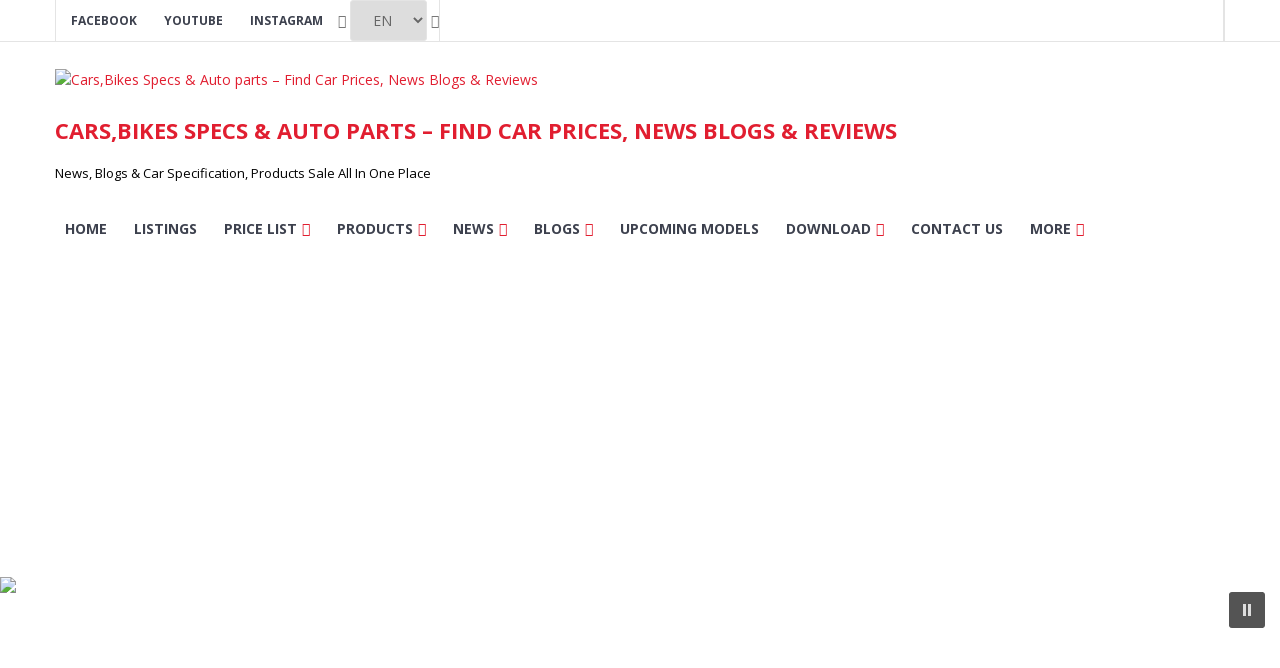

--- FILE ---
content_type: text/html; charset=UTF-8
request_url: https://allaboutcars.pk/category/products/
body_size: 31528
content:
<!doctype html>
<html lang="en-US">
<head>
	<meta charset="UTF-8">
	<meta name="viewport" content="width=device-width, initial-scale=1">
	<link rel="profile" href="https://gmpg.org/xfn/11">


					<script>document.documentElement.className = document.documentElement.className + ' yes-js js_active js'</script>
			<meta name='robots' content='index, follow, max-image-preview:large, max-snippet:-1, max-video-preview:-1' />

	<!-- This site is optimized with the Yoast SEO plugin v23.0 - https://yoast.com/wordpress/plugins/seo/ -->
	<title>Products Archives - Cars,Bikes Specs &amp; Auto parts - Find Car Prices, News Blogs &amp; Reviews</title>
	<link rel="canonical" href="https://allaboutcars.pk/category/products/" />
	<meta property="og:locale" content="en_US" />
	<meta property="og:type" content="article" />
	<meta property="og:title" content="Products Archives - Cars,Bikes Specs &amp; Auto parts - Find Car Prices, News Blogs &amp; Reviews" />
	<meta property="og:url" content="https://allaboutcars.pk/category/products/" />
	<meta property="og:site_name" content="Cars,Bikes Specs &amp; Auto parts - Find Car Prices, News Blogs &amp; Reviews" />
	<meta name="twitter:card" content="summary_large_image" />
	<script type="application/ld+json" class="yoast-schema-graph">{"@context":"https://schema.org","@graph":[{"@type":"CollectionPage","@id":"https://allaboutcars.pk/category/products/","url":"https://allaboutcars.pk/category/products/","name":"Products Archives - Cars,Bikes Specs &amp; Auto parts - Find Car Prices, News Blogs &amp; Reviews","isPartOf":{"@id":"https://allaboutcars.pk/#website"},"breadcrumb":{"@id":"https://allaboutcars.pk/category/products/#breadcrumb"},"inLanguage":"en-US"},{"@type":"BreadcrumbList","@id":"https://allaboutcars.pk/category/products/#breadcrumb","itemListElement":[{"@type":"ListItem","position":1,"name":"Home","item":"https://allaboutcars.pk/"},{"@type":"ListItem","position":2,"name":"Products"}]},{"@type":"WebSite","@id":"https://allaboutcars.pk/#website","url":"https://allaboutcars.pk/","name":"Cars,Bikes Specs &amp; Auto parts - Find Car Prices, News Blogs &amp; Reviews","description":"News, Blogs &amp; Car Specification, Products Sale All In One Place","publisher":{"@id":"https://allaboutcars.pk/#organization"},"potentialAction":[{"@type":"SearchAction","target":{"@type":"EntryPoint","urlTemplate":"https://allaboutcars.pk/?s={search_term_string}"},"query-input":"required name=search_term_string"}],"inLanguage":"en-US"},{"@type":"Organization","@id":"https://allaboutcars.pk/#organization","name":"Cars,Bikes Specs &amp; Auto parts - Find Car Prices, News Blogs &amp; Reviews","url":"https://allaboutcars.pk/","logo":{"@type":"ImageObject","inLanguage":"en-US","@id":"https://allaboutcars.pk/#/schema/logo/image/","url":"https://allaboutcars.pk/wp-content/uploads/2020/01/rsz_1rsz_aac_logo-e1580205647409.png","contentUrl":"https://allaboutcars.pk/wp-content/uploads/2020/01/rsz_1rsz_aac_logo-e1580205647409.png","width":200,"height":72,"caption":"Cars,Bikes Specs &amp; Auto parts - Find Car Prices, News Blogs &amp; Reviews "},"image":{"@id":"https://allaboutcars.pk/#/schema/logo/image/"}}]}</script>
	<!-- / Yoast SEO plugin. -->


<link rel='dns-prefetch' href='//fonts.googleapis.com' />
<link rel="alternate" type="application/rss+xml" title="Cars,Bikes Specs &amp; Auto parts - Find Car Prices, News Blogs &amp; Reviews  &raquo; Feed" href="https://allaboutcars.pk/feed/" />
<link rel="alternate" type="application/rss+xml" title="Cars,Bikes Specs &amp; Auto parts - Find Car Prices, News Blogs &amp; Reviews  &raquo; Comments Feed" href="https://allaboutcars.pk/comments/feed/" />
<link rel="alternate" type="application/rss+xml" title="Cars,Bikes Specs &amp; Auto parts - Find Car Prices, News Blogs &amp; Reviews  &raquo; Products Category Feed" href="https://allaboutcars.pk/category/products/feed/" />
<style id='wp-img-auto-sizes-contain-inline-css' type='text/css'>
img:is([sizes=auto i],[sizes^="auto," i]){contain-intrinsic-size:3000px 1500px}
/*# sourceURL=wp-img-auto-sizes-contain-inline-css */
</style>

<link rel='stylesheet' id='gs-swiper-css' href='https://allaboutcars.pk/wp-content/plugins/gs-logo-slider/assets/libs/swiper-js/swiper.min.css?ver=3.7.4' type='text/css' media='all' />
<link rel='stylesheet' id='gs-tippyjs-css' href='https://allaboutcars.pk/wp-content/plugins/gs-logo-slider/assets/libs/tippyjs/tippy.css?ver=3.7.4' type='text/css' media='all' />
<link rel='stylesheet' id='gs-logo-public-css' href='https://allaboutcars.pk/wp-content/plugins/gs-logo-slider/assets/css/gs-logo.min.css?ver=3.7.4' type='text/css' media='all' />
<style id='wp-emoji-styles-inline-css' type='text/css'>

	img.wp-smiley, img.emoji {
		display: inline !important;
		border: none !important;
		box-shadow: none !important;
		height: 1em !important;
		width: 1em !important;
		margin: 0 0.07em !important;
		vertical-align: -0.1em !important;
		background: none !important;
		padding: 0 !important;
	}
/*# sourceURL=wp-emoji-styles-inline-css */
</style>
<link rel='stylesheet' id='wp-block-library-css' href='https://allaboutcars.pk/wp-includes/css/dist/block-library/style.min.css?ver=6.9' type='text/css' media='all' />
<style id='classic-theme-styles-inline-css' type='text/css'>
/*! This file is auto-generated */
.wp-block-button__link{color:#fff;background-color:#32373c;border-radius:9999px;box-shadow:none;text-decoration:none;padding:calc(.667em + 2px) calc(1.333em + 2px);font-size:1.125em}.wp-block-file__button{background:#32373c;color:#fff;text-decoration:none}
/*# sourceURL=/wp-includes/css/classic-themes.min.css */
</style>
<link rel='stylesheet' id='jquery-selectBox-css' href='https://allaboutcars.pk/wp-content/plugins/yith-woocommerce-wishlist/assets/css/jquery.selectBox.css?ver=1.2.0' type='text/css' media='all' />
<link rel='stylesheet' id='woocommerce_prettyPhoto_css-css' href='//allaboutcars.pk/wp-content/plugins/woocommerce/assets/css/prettyPhoto.css?ver=3.1.6' type='text/css' media='all' />
<link rel='stylesheet' id='yith-wcwl-main-css' href='https://allaboutcars.pk/wp-content/plugins/yith-woocommerce-wishlist/assets/css/style.css?ver=4.10.2' type='text/css' media='all' />
<style id='yith-wcwl-main-inline-css' type='text/css'>
 :root { --rounded-corners-radius: 16px; --add-to-cart-rounded-corners-radius: 16px; --color-headers-background: #F4F4F4; --feedback-duration: 3s } 
 :root { --rounded-corners-radius: 16px; --add-to-cart-rounded-corners-radius: 16px; --color-headers-background: #F4F4F4; --feedback-duration: 3s } 
/*# sourceURL=yith-wcwl-main-inline-css */
</style>
<style id='global-styles-inline-css' type='text/css'>
:root{--wp--preset--aspect-ratio--square: 1;--wp--preset--aspect-ratio--4-3: 4/3;--wp--preset--aspect-ratio--3-4: 3/4;--wp--preset--aspect-ratio--3-2: 3/2;--wp--preset--aspect-ratio--2-3: 2/3;--wp--preset--aspect-ratio--16-9: 16/9;--wp--preset--aspect-ratio--9-16: 9/16;--wp--preset--color--black: #000000;--wp--preset--color--cyan-bluish-gray: #abb8c3;--wp--preset--color--white: #ffffff;--wp--preset--color--pale-pink: #f78da7;--wp--preset--color--vivid-red: #cf2e2e;--wp--preset--color--luminous-vivid-orange: #ff6900;--wp--preset--color--luminous-vivid-amber: #fcb900;--wp--preset--color--light-green-cyan: #7bdcb5;--wp--preset--color--vivid-green-cyan: #00d084;--wp--preset--color--pale-cyan-blue: #8ed1fc;--wp--preset--color--vivid-cyan-blue: #0693e3;--wp--preset--color--vivid-purple: #9b51e0;--wp--preset--gradient--vivid-cyan-blue-to-vivid-purple: linear-gradient(135deg,rgb(6,147,227) 0%,rgb(155,81,224) 100%);--wp--preset--gradient--light-green-cyan-to-vivid-green-cyan: linear-gradient(135deg,rgb(122,220,180) 0%,rgb(0,208,130) 100%);--wp--preset--gradient--luminous-vivid-amber-to-luminous-vivid-orange: linear-gradient(135deg,rgb(252,185,0) 0%,rgb(255,105,0) 100%);--wp--preset--gradient--luminous-vivid-orange-to-vivid-red: linear-gradient(135deg,rgb(255,105,0) 0%,rgb(207,46,46) 100%);--wp--preset--gradient--very-light-gray-to-cyan-bluish-gray: linear-gradient(135deg,rgb(238,238,238) 0%,rgb(169,184,195) 100%);--wp--preset--gradient--cool-to-warm-spectrum: linear-gradient(135deg,rgb(74,234,220) 0%,rgb(151,120,209) 20%,rgb(207,42,186) 40%,rgb(238,44,130) 60%,rgb(251,105,98) 80%,rgb(254,248,76) 100%);--wp--preset--gradient--blush-light-purple: linear-gradient(135deg,rgb(255,206,236) 0%,rgb(152,150,240) 100%);--wp--preset--gradient--blush-bordeaux: linear-gradient(135deg,rgb(254,205,165) 0%,rgb(254,45,45) 50%,rgb(107,0,62) 100%);--wp--preset--gradient--luminous-dusk: linear-gradient(135deg,rgb(255,203,112) 0%,rgb(199,81,192) 50%,rgb(65,88,208) 100%);--wp--preset--gradient--pale-ocean: linear-gradient(135deg,rgb(255,245,203) 0%,rgb(182,227,212) 50%,rgb(51,167,181) 100%);--wp--preset--gradient--electric-grass: linear-gradient(135deg,rgb(202,248,128) 0%,rgb(113,206,126) 100%);--wp--preset--gradient--midnight: linear-gradient(135deg,rgb(2,3,129) 0%,rgb(40,116,252) 100%);--wp--preset--font-size--small: 13px;--wp--preset--font-size--medium: 20px;--wp--preset--font-size--large: 36px;--wp--preset--font-size--x-large: 42px;--wp--preset--spacing--20: 0.44rem;--wp--preset--spacing--30: 0.67rem;--wp--preset--spacing--40: 1rem;--wp--preset--spacing--50: 1.5rem;--wp--preset--spacing--60: 2.25rem;--wp--preset--spacing--70: 3.38rem;--wp--preset--spacing--80: 5.06rem;--wp--preset--shadow--natural: 6px 6px 9px rgba(0, 0, 0, 0.2);--wp--preset--shadow--deep: 12px 12px 50px rgba(0, 0, 0, 0.4);--wp--preset--shadow--sharp: 6px 6px 0px rgba(0, 0, 0, 0.2);--wp--preset--shadow--outlined: 6px 6px 0px -3px rgb(255, 255, 255), 6px 6px rgb(0, 0, 0);--wp--preset--shadow--crisp: 6px 6px 0px rgb(0, 0, 0);}:where(.is-layout-flex){gap: 0.5em;}:where(.is-layout-grid){gap: 0.5em;}body .is-layout-flex{display: flex;}.is-layout-flex{flex-wrap: wrap;align-items: center;}.is-layout-flex > :is(*, div){margin: 0;}body .is-layout-grid{display: grid;}.is-layout-grid > :is(*, div){margin: 0;}:where(.wp-block-columns.is-layout-flex){gap: 2em;}:where(.wp-block-columns.is-layout-grid){gap: 2em;}:where(.wp-block-post-template.is-layout-flex){gap: 1.25em;}:where(.wp-block-post-template.is-layout-grid){gap: 1.25em;}.has-black-color{color: var(--wp--preset--color--black) !important;}.has-cyan-bluish-gray-color{color: var(--wp--preset--color--cyan-bluish-gray) !important;}.has-white-color{color: var(--wp--preset--color--white) !important;}.has-pale-pink-color{color: var(--wp--preset--color--pale-pink) !important;}.has-vivid-red-color{color: var(--wp--preset--color--vivid-red) !important;}.has-luminous-vivid-orange-color{color: var(--wp--preset--color--luminous-vivid-orange) !important;}.has-luminous-vivid-amber-color{color: var(--wp--preset--color--luminous-vivid-amber) !important;}.has-light-green-cyan-color{color: var(--wp--preset--color--light-green-cyan) !important;}.has-vivid-green-cyan-color{color: var(--wp--preset--color--vivid-green-cyan) !important;}.has-pale-cyan-blue-color{color: var(--wp--preset--color--pale-cyan-blue) !important;}.has-vivid-cyan-blue-color{color: var(--wp--preset--color--vivid-cyan-blue) !important;}.has-vivid-purple-color{color: var(--wp--preset--color--vivid-purple) !important;}.has-black-background-color{background-color: var(--wp--preset--color--black) !important;}.has-cyan-bluish-gray-background-color{background-color: var(--wp--preset--color--cyan-bluish-gray) !important;}.has-white-background-color{background-color: var(--wp--preset--color--white) !important;}.has-pale-pink-background-color{background-color: var(--wp--preset--color--pale-pink) !important;}.has-vivid-red-background-color{background-color: var(--wp--preset--color--vivid-red) !important;}.has-luminous-vivid-orange-background-color{background-color: var(--wp--preset--color--luminous-vivid-orange) !important;}.has-luminous-vivid-amber-background-color{background-color: var(--wp--preset--color--luminous-vivid-amber) !important;}.has-light-green-cyan-background-color{background-color: var(--wp--preset--color--light-green-cyan) !important;}.has-vivid-green-cyan-background-color{background-color: var(--wp--preset--color--vivid-green-cyan) !important;}.has-pale-cyan-blue-background-color{background-color: var(--wp--preset--color--pale-cyan-blue) !important;}.has-vivid-cyan-blue-background-color{background-color: var(--wp--preset--color--vivid-cyan-blue) !important;}.has-vivid-purple-background-color{background-color: var(--wp--preset--color--vivid-purple) !important;}.has-black-border-color{border-color: var(--wp--preset--color--black) !important;}.has-cyan-bluish-gray-border-color{border-color: var(--wp--preset--color--cyan-bluish-gray) !important;}.has-white-border-color{border-color: var(--wp--preset--color--white) !important;}.has-pale-pink-border-color{border-color: var(--wp--preset--color--pale-pink) !important;}.has-vivid-red-border-color{border-color: var(--wp--preset--color--vivid-red) !important;}.has-luminous-vivid-orange-border-color{border-color: var(--wp--preset--color--luminous-vivid-orange) !important;}.has-luminous-vivid-amber-border-color{border-color: var(--wp--preset--color--luminous-vivid-amber) !important;}.has-light-green-cyan-border-color{border-color: var(--wp--preset--color--light-green-cyan) !important;}.has-vivid-green-cyan-border-color{border-color: var(--wp--preset--color--vivid-green-cyan) !important;}.has-pale-cyan-blue-border-color{border-color: var(--wp--preset--color--pale-cyan-blue) !important;}.has-vivid-cyan-blue-border-color{border-color: var(--wp--preset--color--vivid-cyan-blue) !important;}.has-vivid-purple-border-color{border-color: var(--wp--preset--color--vivid-purple) !important;}.has-vivid-cyan-blue-to-vivid-purple-gradient-background{background: var(--wp--preset--gradient--vivid-cyan-blue-to-vivid-purple) !important;}.has-light-green-cyan-to-vivid-green-cyan-gradient-background{background: var(--wp--preset--gradient--light-green-cyan-to-vivid-green-cyan) !important;}.has-luminous-vivid-amber-to-luminous-vivid-orange-gradient-background{background: var(--wp--preset--gradient--luminous-vivid-amber-to-luminous-vivid-orange) !important;}.has-luminous-vivid-orange-to-vivid-red-gradient-background{background: var(--wp--preset--gradient--luminous-vivid-orange-to-vivid-red) !important;}.has-very-light-gray-to-cyan-bluish-gray-gradient-background{background: var(--wp--preset--gradient--very-light-gray-to-cyan-bluish-gray) !important;}.has-cool-to-warm-spectrum-gradient-background{background: var(--wp--preset--gradient--cool-to-warm-spectrum) !important;}.has-blush-light-purple-gradient-background{background: var(--wp--preset--gradient--blush-light-purple) !important;}.has-blush-bordeaux-gradient-background{background: var(--wp--preset--gradient--blush-bordeaux) !important;}.has-luminous-dusk-gradient-background{background: var(--wp--preset--gradient--luminous-dusk) !important;}.has-pale-ocean-gradient-background{background: var(--wp--preset--gradient--pale-ocean) !important;}.has-electric-grass-gradient-background{background: var(--wp--preset--gradient--electric-grass) !important;}.has-midnight-gradient-background{background: var(--wp--preset--gradient--midnight) !important;}.has-small-font-size{font-size: var(--wp--preset--font-size--small) !important;}.has-medium-font-size{font-size: var(--wp--preset--font-size--medium) !important;}.has-large-font-size{font-size: var(--wp--preset--font-size--large) !important;}.has-x-large-font-size{font-size: var(--wp--preset--font-size--x-large) !important;}
:where(.wp-block-post-template.is-layout-flex){gap: 1.25em;}:where(.wp-block-post-template.is-layout-grid){gap: 1.25em;}
:where(.wp-block-term-template.is-layout-flex){gap: 1.25em;}:where(.wp-block-term-template.is-layout-grid){gap: 1.25em;}
:where(.wp-block-columns.is-layout-flex){gap: 2em;}:where(.wp-block-columns.is-layout-grid){gap: 2em;}
:root :where(.wp-block-pullquote){font-size: 1.5em;line-height: 1.6;}
/*# sourceURL=global-styles-inline-css */
</style>
<link rel='stylesheet' id='contact-form-7-css' href='https://allaboutcars.pk/wp-content/plugins/contact-form-7/includes/css/styles.css?ver=6.0.6' type='text/css' media='all' />
<link rel='stylesheet' id='dashicons-css' href='https://allaboutcars.pk/wp-includes/css/dashicons.min.css?ver=6.9' type='text/css' media='all' />
<style id='dashicons-inline-css' type='text/css'>
[data-font="Dashicons"]:before {font-family: 'Dashicons' !important;content: attr(data-icon) !important;speak: none !important;font-weight: normal !important;font-variant: normal !important;text-transform: none !important;line-height: 1 !important;font-style: normal !important;-webkit-font-smoothing: antialiased !important;-moz-osx-font-smoothing: grayscale !important;}
/*# sourceURL=dashicons-inline-css */
</style>
<link rel='stylesheet' id='post-views-counter-frontend-css' href='https://allaboutcars.pk/wp-content/plugins/post-views-counter/css/frontend.min.css?ver=1.4.7' type='text/css' media='all' />
<link rel='stylesheet' id='wpsm_tabs_r-font-awesome-front-css' href='https://allaboutcars.pk/wp-content/plugins/tabs-responsive/assets/css/font-awesome/css/font-awesome.min.css?ver=6.9' type='text/css' media='all' />
<link rel='stylesheet' id='wpsm_tabs_r_bootstrap-front-css' href='https://allaboutcars.pk/wp-content/plugins/tabs-responsive/assets/css/bootstrap-front.css?ver=6.9' type='text/css' media='all' />
<link rel='stylesheet' id='wpsm_tabs_r_animate-css' href='https://allaboutcars.pk/wp-content/plugins/tabs-responsive/assets/css/animate.css?ver=6.9' type='text/css' media='all' />
<link rel='stylesheet' id='widgetopts-styles-css' href='https://allaboutcars.pk/wp-content/plugins/widget-options/assets/css/widget-options.css?ver=4.1.3' type='text/css' media='all' />
<link rel='stylesheet' id='woocommerce-layout-css' href='https://allaboutcars.pk/wp-content/plugins/woocommerce/assets/css/woocommerce-layout.css?ver=10.3.7' type='text/css' media='all' />
<style id='woocommerce-layout-inline-css' type='text/css'>

	.infinite-scroll .woocommerce-pagination {
		display: none;
	}
/*# sourceURL=woocommerce-layout-inline-css */
</style>
<link rel='stylesheet' id='woocommerce-smallscreen-css' href='https://allaboutcars.pk/wp-content/plugins/woocommerce/assets/css/woocommerce-smallscreen.css?ver=10.3.7' type='text/css' media='only screen and (max-width: 768px)' />
<link rel='stylesheet' id='woocommerce-general-css' href='https://allaboutcars.pk/wp-content/plugins/woocommerce/assets/css/woocommerce.css?ver=10.3.7' type='text/css' media='all' />
<style id='woocommerce-inline-inline-css' type='text/css'>
.woocommerce form .form-row .required { visibility: visible; }
/*# sourceURL=woocommerce-inline-inline-css */
</style>
<link rel='stylesheet' id='hint-css' href='https://allaboutcars.pk/wp-content/plugins/woo-smart-compare/assets/libs/hint/hint.min.css?ver=6.9' type='text/css' media='all' />
<link rel='stylesheet' id='perfect-scrollbar-css' href='https://allaboutcars.pk/wp-content/plugins/woo-smart-compare/assets/libs/perfect-scrollbar/css/perfect-scrollbar.min.css?ver=6.9' type='text/css' media='all' />
<link rel='stylesheet' id='perfect-scrollbar-wpc-css' href='https://allaboutcars.pk/wp-content/plugins/woo-smart-compare/assets/libs/perfect-scrollbar/css/custom-theme.css?ver=6.9' type='text/css' media='all' />
<link rel='stylesheet' id='woosc-frontend-css' href='https://allaboutcars.pk/wp-content/plugins/woo-smart-compare/assets/css/frontend.css?ver=6.4.8' type='text/css' media='all' />
<link rel='stylesheet' id='yith-quick-view-css' href='https://allaboutcars.pk/wp-content/plugins/yith-woocommerce-quick-view/assets/css/yith-quick-view.css?ver=2.10.0' type='text/css' media='all' />
<style id='yith-quick-view-inline-css' type='text/css'>

				#yith-quick-view-modal .yith-quick-view-overlay{background:rgba( 0, 0, 0, 0.8)}
				#yith-quick-view-modal .yith-wcqv-main{background:#ffffff;}
				#yith-quick-view-close{color:#cdcdcd;}
				#yith-quick-view-close:hover{color:#ff0000;}
/*# sourceURL=yith-quick-view-inline-css */
</style>
<link rel='stylesheet' id='brands-styles-css' href='https://allaboutcars.pk/wp-content/plugins/woocommerce/assets/css/brands.css?ver=10.3.7' type='text/css' media='all' />
<link rel='stylesheet' id='dgwt-wcas-style-css' href='https://allaboutcars.pk/wp-content/plugins/ajax-search-for-woocommerce/assets/css/style.min.css?ver=1.32.1' type='text/css' media='all' />
<link rel='stylesheet' id='heateor_sss_frontend_css-css' href='https://allaboutcars.pk/wp-content/plugins/sassy-social-share/public/css/sassy-social-share-public.css?ver=3.3.76' type='text/css' media='all' />
<style id='heateor_sss_frontend_css-inline-css' type='text/css'>
.heateor_sss_button_instagram span.heateor_sss_svg,a.heateor_sss_instagram span.heateor_sss_svg{background:radial-gradient(circle at 30% 107%,#fdf497 0,#fdf497 5%,#fd5949 45%,#d6249f 60%,#285aeb 90%)}.heateor_sss_horizontal_sharing .heateor_sss_svg,.heateor_sss_standard_follow_icons_container .heateor_sss_svg{color:#fff;border-width:0px;border-style:solid;border-color:transparent}.heateor_sss_horizontal_sharing .heateorSssTCBackground{color:#666}.heateor_sss_horizontal_sharing span.heateor_sss_svg:hover,.heateor_sss_standard_follow_icons_container span.heateor_sss_svg:hover{border-color:transparent;}.heateor_sss_vertical_sharing span.heateor_sss_svg,.heateor_sss_floating_follow_icons_container span.heateor_sss_svg{color:#fff;border-width:0px;border-style:solid;border-color:transparent;}.heateor_sss_vertical_sharing .heateorSssTCBackground{color:#666;}.heateor_sss_vertical_sharing span.heateor_sss_svg:hover,.heateor_sss_floating_follow_icons_container span.heateor_sss_svg:hover{border-color:transparent;}@media screen and (max-width:783px) {.heateor_sss_vertical_sharing{display:none!important}}div.heateor_sss_mobile_footer{display:none;}@media screen and (max-width:783px){div.heateor_sss_bottom_sharing .heateorSssTCBackground{background-color:white}div.heateor_sss_bottom_sharing{width:100%!important;left:0!important;}div.heateor_sss_bottom_sharing a{width:11.111111111111% !important;}div.heateor_sss_bottom_sharing .heateor_sss_svg{width: 100% !important;}div.heateor_sss_bottom_sharing div.heateorSssTotalShareCount{font-size:1em!important;line-height:28px!important}div.heateor_sss_bottom_sharing div.heateorSssTotalShareText{font-size:.7em!important;line-height:0px!important}div.heateor_sss_mobile_footer{display:block;height:40px;}.heateor_sss_bottom_sharing{padding:0!important;display:block!important;width:auto!important;bottom:-2px!important;top: auto!important;}.heateor_sss_bottom_sharing .heateor_sss_square_count{line-height:inherit;}.heateor_sss_bottom_sharing .heateorSssSharingArrow{display:none;}.heateor_sss_bottom_sharing .heateorSssTCBackground{margin-right:1.1em!important}}
/*# sourceURL=heateor_sss_frontend_css-inline-css */
</style>
<link rel='stylesheet' id='icofont-css' href='https://allaboutcars.pk/wp-content/themes/carlistings/css/icofont.css?ver=1.0.0' type='text/css' media='all' />
<link rel='stylesheet' id='carlistings-fonts-css' href='https://fonts.googleapis.com/css?family=Open+Sans%3A300%2C400%2C600%2C700%2C800&#038;subset=latin%2Clatin-ext&#038;ver=1.0.0' type='text/css' media='all' />
<link rel='stylesheet' id='carlistings-style-css' href='https://allaboutcars.pk/wp-content/themes/carlistings/style.css?ver=1.0.0' type='text/css' media='all' />
<link rel="stylesheet" type="text/css" href="https://allaboutcars.pk/wp-content/plugins/smart-slider-3/Public/SmartSlider3/Application/Frontend/Assets/dist/smartslider.min.css?ver=52073c7b" media="all">
<style data-related="n2-ss-2">div#n2-ss-2 .n2-ss-slider-1{display:grid;position:relative;}div#n2-ss-2 .n2-ss-slider-2{display:grid;position:relative;overflow:hidden;padding:0px 0px 0px 0px;border:0px solid RGBA(62,62,62,1);border-radius:0px;background-clip:padding-box;background-repeat:repeat;background-position:50% 50%;background-size:cover;background-attachment:scroll;z-index:1;}div#n2-ss-2:not(.n2-ss-loaded) .n2-ss-slider-2{background-image:none !important;}div#n2-ss-2 .n2-ss-slider-3{display:grid;grid-template-areas:'cover';position:relative;overflow:hidden;z-index:10;}div#n2-ss-2 .n2-ss-slider-3 > *{grid-area:cover;}div#n2-ss-2 .n2-ss-slide-backgrounds,div#n2-ss-2 .n2-ss-slider-3 > .n2-ss-divider{position:relative;}div#n2-ss-2 .n2-ss-slide-backgrounds{z-index:10;}div#n2-ss-2 .n2-ss-slide-backgrounds > *{overflow:hidden;}div#n2-ss-2 .n2-ss-slide-background{transform:translateX(-100000px);}div#n2-ss-2 .n2-ss-slider-4{place-self:center;position:relative;width:100%;height:100%;z-index:20;display:grid;grid-template-areas:'slide';}div#n2-ss-2 .n2-ss-slider-4 > *{grid-area:slide;}div#n2-ss-2.n2-ss-full-page--constrain-ratio .n2-ss-slider-4{height:auto;}div#n2-ss-2 .n2-ss-slide{display:grid;place-items:center;grid-auto-columns:100%;position:relative;z-index:20;-webkit-backface-visibility:hidden;transform:translateX(-100000px);}div#n2-ss-2 .n2-ss-slide{perspective:1500px;}div#n2-ss-2 .n2-ss-slide-active{z-index:21;}.n2-ss-background-animation{position:absolute;top:0;left:0;width:100%;height:100%;z-index:3;}div#n2-ss-2 .nextend-autoplay{cursor:pointer;z-index:16;line-height:1;}div#n2-ss-2 .nextend-autoplay img{display:block;}div#n2-ss-2 .nextend-autoplay .nextend-autoplay-play{display:none;}div#n2-ss-2 .nextend-autoplay.n2-autoplay-paused .nextend-autoplay-play{display:block;}div#n2-ss-2 .nextend-autoplay.n2-autoplay-paused .nextend-autoplay-pause{display:none;}div#n2-ss-2 .nextend-arrow{cursor:pointer;overflow:hidden;line-height:0 !important;z-index:18;-webkit-user-select:none;}div#n2-ss-2 .nextend-arrow img{position:relative;display:block;}div#n2-ss-2 .nextend-arrow img.n2-arrow-hover-img{display:none;}div#n2-ss-2 .nextend-arrow:FOCUS img.n2-arrow-hover-img,div#n2-ss-2 .nextend-arrow:HOVER img.n2-arrow-hover-img{display:inline;}div#n2-ss-2 .nextend-arrow:FOCUS img.n2-arrow-normal-img,div#n2-ss-2 .nextend-arrow:HOVER img.n2-arrow-normal-img{display:none;}div#n2-ss-2 .nextend-arrow-animated{overflow:hidden;}div#n2-ss-2 .nextend-arrow-animated > div{position:relative;}div#n2-ss-2 .nextend-arrow-animated .n2-active{position:absolute;}div#n2-ss-2 .nextend-arrow-animated-fade{transition:background 0.3s, opacity 0.4s;}div#n2-ss-2 .nextend-arrow-animated-horizontal > div{transition:all 0.4s;transform:none;}div#n2-ss-2 .nextend-arrow-animated-horizontal .n2-active{top:0;}div#n2-ss-2 .nextend-arrow-previous.nextend-arrow-animated-horizontal .n2-active{left:100%;}div#n2-ss-2 .nextend-arrow-next.nextend-arrow-animated-horizontal .n2-active{right:100%;}div#n2-ss-2 .nextend-arrow-previous.nextend-arrow-animated-horizontal:HOVER > div,div#n2-ss-2 .nextend-arrow-previous.nextend-arrow-animated-horizontal:FOCUS > div{transform:translateX(-100%);}div#n2-ss-2 .nextend-arrow-next.nextend-arrow-animated-horizontal:HOVER > div,div#n2-ss-2 .nextend-arrow-next.nextend-arrow-animated-horizontal:FOCUS > div{transform:translateX(100%);}div#n2-ss-2 .nextend-arrow-animated-vertical > div{transition:all 0.4s;transform:none;}div#n2-ss-2 .nextend-arrow-animated-vertical .n2-active{left:0;}div#n2-ss-2 .nextend-arrow-previous.nextend-arrow-animated-vertical .n2-active{top:100%;}div#n2-ss-2 .nextend-arrow-next.nextend-arrow-animated-vertical .n2-active{bottom:100%;}div#n2-ss-2 .nextend-arrow-previous.nextend-arrow-animated-vertical:HOVER > div,div#n2-ss-2 .nextend-arrow-previous.nextend-arrow-animated-vertical:FOCUS > div{transform:translateY(-100%);}div#n2-ss-2 .nextend-arrow-next.nextend-arrow-animated-vertical:HOVER > div,div#n2-ss-2 .nextend-arrow-next.nextend-arrow-animated-vertical:FOCUS > div{transform:translateY(100%);}div#n2-ss-2 .n2-ss-control-bullet{visibility:hidden;text-align:center;justify-content:center;z-index:14;}div#n2-ss-2 .n2-ss-control-bullet--calculate-size{left:0 !important;}div#n2-ss-2 .n2-ss-control-bullet-horizontal.n2-ss-control-bullet-fullsize{width:100%;}div#n2-ss-2 .n2-ss-control-bullet-vertical.n2-ss-control-bullet-fullsize{height:100%;flex-flow:column;}div#n2-ss-2 .nextend-bullet-bar{display:inline-flex;vertical-align:top;visibility:visible;align-items:center;flex-wrap:wrap;}div#n2-ss-2 .n2-bar-justify-content-left{justify-content:flex-start;}div#n2-ss-2 .n2-bar-justify-content-center{justify-content:center;}div#n2-ss-2 .n2-bar-justify-content-right{justify-content:flex-end;}div#n2-ss-2 .n2-ss-control-bullet-vertical > .nextend-bullet-bar{flex-flow:column;}div#n2-ss-2 .n2-ss-control-bullet-fullsize > .nextend-bullet-bar{display:flex;}div#n2-ss-2 .n2-ss-control-bullet-horizontal.n2-ss-control-bullet-fullsize > .nextend-bullet-bar{flex:1 1 auto;}div#n2-ss-2 .n2-ss-control-bullet-vertical.n2-ss-control-bullet-fullsize > .nextend-bullet-bar{height:100%;}div#n2-ss-2 .nextend-bullet-bar .n2-bullet{cursor:pointer;transition:background-color 0.4s;}div#n2-ss-2 .nextend-bullet-bar .n2-bullet.n2-active{cursor:default;}div#n2-ss-2 div.n2-ss-bullet-thumbnail-container{position:absolute;z-index:10000000;}div#n2-ss-2 .n2-ss-bullet-thumbnail-container .n2-ss-bullet-thumbnail{background-size:cover;background-repeat:no-repeat;background-position:center;}div#n2-ss-2 .nextend-shadow{width:100%;z-index:0;}div#n2-ss-2 .nextend-shadow img{max-width:none;width:100%;}div#n2-ss-2 .n2-style-443724b8a6c075089f509b7087c2ee39-heading{background: RGBA(0,0,0,0.67);opacity:1;padding:10px 10px 10px 10px ;box-shadow: none;border: 0px solid RGBA(0,0,0,1);border-radius:3px;}div#n2-ss-2 .n2-style-443724b8a6c075089f509b7087c2ee39-heading:Hover, div#n2-ss-2 .n2-style-443724b8a6c075089f509b7087c2ee39-heading:ACTIVE, div#n2-ss-2 .n2-style-443724b8a6c075089f509b7087c2ee39-heading:FOCUS{background: RGBA(0,0,0,0.67);}div#n2-ss-2 .n2-style-041670f7df29ffb4048fc6d85d61d1ee-heading{background: RGBA(0,0,0,0.67);opacity:1;padding:2px 2px 2px 2px ;box-shadow: none;border: 0px solid RGBA(0,0,0,1);border-radius:3px;}div#n2-ss-2 .n2-style-041670f7df29ffb4048fc6d85d61d1ee-heading:Hover, div#n2-ss-2 .n2-style-041670f7df29ffb4048fc6d85d61d1ee-heading:ACTIVE, div#n2-ss-2 .n2-style-041670f7df29ffb4048fc6d85d61d1ee-heading:FOCUS{background: RGBA(1,173,211,0.85);}div#n2-ss-2 .n2-style-c0fe1c7a37b7b7c3cb83a8d1cde6e7ce-dot{background: RGBA(0,0,0,0.67);opacity:1;padding:5px 5px 5px 5px ;box-shadow: none;border: 0px solid RGBA(0,0,0,1);border-radius:50px;margin:4px;}div#n2-ss-2 .n2-style-c0fe1c7a37b7b7c3cb83a8d1cde6e7ce-dot.n2-active, div#n2-ss-2 .n2-style-c0fe1c7a37b7b7c3cb83a8d1cde6e7ce-dot:HOVER, div#n2-ss-2 .n2-style-c0fe1c7a37b7b7c3cb83a8d1cde6e7ce-dot:FOCUS{background: #00c1c4;}div#n2-ss-2 .n2-ss-slide-limiter{max-width:1000px;}div#n2-ss-2 .nextend-autoplay img{width: 16px}div#n2-ss-2 .nextend-arrow img{width: 26px}@media (min-width: 1200px){div#n2-ss-2 [data-hide-desktopportrait="1"]{display: none !important;}}@media (orientation: landscape) and (max-width: 1199px) and (min-width: 901px),(orientation: portrait) and (max-width: 1199px) and (min-width: 701px){div#n2-ss-2 [data-hide-tabletportrait="1"]{display: none !important;}}@media (orientation: landscape) and (max-width: 900px),(orientation: portrait) and (max-width: 700px){div#n2-ss-2 [data-hide-mobileportrait="1"]{display: none !important;}div#n2-ss-2 .nextend-autoplay img{width: 8px}div#n2-ss-2 .nextend-arrow img{width: 16px}}</style>
<script>(function(){this._N2=this._N2||{_r:[],_d:[],r:function(){this._r.push(arguments)},d:function(){this._d.push(arguments)}}}).call(window);</script><script src="https://allaboutcars.pk/wp-content/plugins/smart-slider-3/Public/SmartSlider3/Application/Frontend/Assets/dist/n2.min.js?ver=52073c7b" defer async></script>
<script src="https://allaboutcars.pk/wp-content/plugins/smart-slider-3/Public/SmartSlider3/Application/Frontend/Assets/dist/smartslider-frontend.min.js?ver=52073c7b" defer async></script>
<script src="https://allaboutcars.pk/wp-content/plugins/smart-slider-3/Public/SmartSlider3/Slider/SliderType/Simple/Assets/dist/ss-simple.min.js?ver=52073c7b" defer async></script>
<script src="https://allaboutcars.pk/wp-content/plugins/smart-slider-3/Public/SmartSlider3/Widget/Autoplay/AutoplayImage/Assets/dist/w-autoplay.min.js?ver=52073c7b" defer async></script>
<script src="https://allaboutcars.pk/wp-content/plugins/smart-slider-3/Public/SmartSlider3/Widget/Arrow/ArrowImage/Assets/dist/w-arrow-image.min.js?ver=52073c7b" defer async></script>
<script src="https://allaboutcars.pk/wp-content/plugins/smart-slider-3/Public/SmartSlider3/Widget/Bullet/Assets/dist/w-bullet.min.js?ver=52073c7b" defer async></script>
<script>_N2.r('documentReady',function(){_N2.r(["documentReady","smartslider-frontend","SmartSliderWidgetAutoplayImage","SmartSliderWidgetArrowImage","SmartSliderWidgetBulletTransition","SmartSliderWidget","ss-simple"],function(){new _N2.SmartSliderSimple('n2-ss-2',{"admin":false,"background.video.mobile":1,"loadingTime":2000,"alias":{"id":0,"smoothScroll":0,"slideSwitch":0,"scroll":1},"align":"normal","isDelayed":0,"responsive":{"mediaQueries":{"all":false,"desktopportrait":["(min-width: 1200px)"],"tabletportrait":["(orientation: landscape) and (max-width: 1199px) and (min-width: 901px)","(orientation: portrait) and (max-width: 1199px) and (min-width: 701px)"],"mobileportrait":["(orientation: landscape) and (max-width: 900px)","(orientation: portrait) and (max-width: 700px)"]},"base":{"slideOuterWidth":1000,"slideOuterHeight":500,"sliderWidth":1000,"sliderHeight":500,"slideWidth":1000,"slideHeight":500},"hideOn":{"desktopLandscape":false,"desktopPortrait":false,"tabletLandscape":false,"tabletPortrait":false,"mobileLandscape":false,"mobilePortrait":false},"onResizeEnabled":true,"type":"fullwidth","sliderHeightBasedOn":"real","focusUser":1,"focusEdge":"auto","breakpoints":[{"device":"tabletPortrait","type":"max-screen-width","portraitWidth":1199,"landscapeWidth":1199},{"device":"mobilePortrait","type":"max-screen-width","portraitWidth":700,"landscapeWidth":900}],"enabledDevices":{"desktopLandscape":0,"desktopPortrait":1,"tabletLandscape":0,"tabletPortrait":1,"mobileLandscape":0,"mobilePortrait":1},"sizes":{"desktopPortrait":{"width":1000,"height":500,"max":3000,"min":1000},"tabletPortrait":{"width":701,"height":350,"customHeight":false,"max":1199,"min":701},"mobilePortrait":{"width":320,"height":160,"customHeight":false,"max":900,"min":320}},"overflowHiddenPage":0,"focus":{"offsetTop":"#wpadminbar","offsetBottom":""}},"controls":{"mousewheel":0,"touch":"horizontal","keyboard":1,"blockCarouselInteraction":1},"playWhenVisible":1,"playWhenVisibleAt":0.5,"lazyLoad":0,"lazyLoadNeighbor":0,"blockrightclick":0,"maintainSession":0,"autoplay":{"enabled":1,"start":1,"duration":4000,"autoplayLoop":1,"allowReStart":0,"pause":{"click":1,"mouse":"0","mediaStarted":1},"resume":{"click":0,"mouse":"0","mediaEnded":1,"slidechanged":0},"interval":1,"intervalModifier":"loop","intervalSlide":"current"},"perspective":1500,"layerMode":{"playOnce":0,"playFirstLayer":1,"mode":"skippable","inAnimation":"mainInEnd"},"bgAnimations":0,"mainanimation":{"type":"horizontal","duration":800,"delay":0,"ease":"easeOutQuad","shiftedBackgroundAnimation":0},"carousel":1,"initCallbacks":function(){new _N2.SmartSliderWidgetAutoplayImage(this,0,0,0);new _N2.SmartSliderWidgetArrowImage(this);new _N2.SmartSliderWidgetBulletTransition(this,{"area":10,"dotClasses":"n2-style-c0fe1c7a37b7b7c3cb83a8d1cde6e7ce-dot ","mode":"","action":"click"});new _N2.SmartSliderWidget(this,'shadow','.nextend-shadow')}})})});</script><script type="text/javascript" src="https://allaboutcars.pk/wp-includes/js/jquery/jquery.min.js?ver=3.7.1" id="jquery-core-js"></script>
<script type="text/javascript" src="https://allaboutcars.pk/wp-includes/js/jquery/jquery-migrate.min.js?ver=3.4.1" id="jquery-migrate-js"></script>
<script type="text/javascript" src="https://allaboutcars.pk/wp-content/plugins/woocommerce/assets/js/jquery-blockui/jquery.blockUI.min.js?ver=2.7.0-wc.10.3.7" id="wc-jquery-blockui-js" defer="defer" data-wp-strategy="defer"></script>
<script type="text/javascript" id="wc-add-to-cart-js-extra">
/* <![CDATA[ */
var wc_add_to_cart_params = {"ajax_url":"/wp-admin/admin-ajax.php","wc_ajax_url":"/?wc-ajax=%%endpoint%%","i18n_view_cart":"View cart","cart_url":"https://allaboutcars.pk/cart/","is_cart":"","cart_redirect_after_add":"no"};
//# sourceURL=wc-add-to-cart-js-extra
/* ]]> */
</script>
<script type="text/javascript" src="https://allaboutcars.pk/wp-content/plugins/woocommerce/assets/js/frontend/add-to-cart.min.js?ver=10.3.7" id="wc-add-to-cart-js" defer="defer" data-wp-strategy="defer"></script>
<script type="text/javascript" src="https://allaboutcars.pk/wp-content/plugins/woocommerce/assets/js/js-cookie/js.cookie.min.js?ver=2.1.4-wc.10.3.7" id="wc-js-cookie-js" defer="defer" data-wp-strategy="defer"></script>
<script type="text/javascript" id="woocommerce-js-extra">
/* <![CDATA[ */
var woocommerce_params = {"ajax_url":"/wp-admin/admin-ajax.php","wc_ajax_url":"/?wc-ajax=%%endpoint%%","i18n_password_show":"Show password","i18n_password_hide":"Hide password"};
//# sourceURL=woocommerce-js-extra
/* ]]> */
</script>
<script type="text/javascript" src="https://allaboutcars.pk/wp-content/plugins/woocommerce/assets/js/frontend/woocommerce.min.js?ver=10.3.7" id="woocommerce-js" defer="defer" data-wp-strategy="defer"></script>
<link rel="https://api.w.org/" href="https://allaboutcars.pk/wp-json/" /><link rel="alternate" title="JSON" type="application/json" href="https://allaboutcars.pk/wp-json/wp/v2/categories/839" /><link rel="EditURI" type="application/rsd+xml" title="RSD" href="https://allaboutcars.pk/xmlrpc.php?rsd" />
<meta name="generator" content="WordPress 6.9" />
<meta name="generator" content="WooCommerce 10.3.7" />

<!-- This site is using Auto Listings plugin - https://wpautolistings.com/ -->
		<style>
			.dgwt-wcas-ico-magnifier,.dgwt-wcas-ico-magnifier-handler{max-width:20px}.dgwt-wcas-search-wrapp{max-width:600px}		</style>
			<noscript><style>.woocommerce-product-gallery{ opacity: 1 !important; }</style></noscript>
	<meta name="generator" content="Elementor 3.33.4; features: additional_custom_breakpoints; settings: css_print_method-external, google_font-enabled, font_display-auto">
			<style>
				.e-con.e-parent:nth-of-type(n+4):not(.e-lazyloaded):not(.e-no-lazyload),
				.e-con.e-parent:nth-of-type(n+4):not(.e-lazyloaded):not(.e-no-lazyload) * {
					background-image: none !important;
				}
				@media screen and (max-height: 1024px) {
					.e-con.e-parent:nth-of-type(n+3):not(.e-lazyloaded):not(.e-no-lazyload),
					.e-con.e-parent:nth-of-type(n+3):not(.e-lazyloaded):not(.e-no-lazyload) * {
						background-image: none !important;
					}
				}
				@media screen and (max-height: 640px) {
					.e-con.e-parent:nth-of-type(n+2):not(.e-lazyloaded):not(.e-no-lazyload),
					.e-con.e-parent:nth-of-type(n+2):not(.e-lazyloaded):not(.e-no-lazyload) * {
						background-image: none !important;
					}
				}
			</style>
					<style type="text/css">
					.page-header {
				background-image: url( https://allaboutcars.pkwp-content/uploads/2020/01/cropped-page-header.png );
			}
						.site-title a,
			.site-description {
				color: #000000;
			}
				</style>
		<meta name="generator" content="Powered by Slider Revolution 6.6.17 - responsive, Mobile-Friendly Slider Plugin for WordPress with comfortable drag and drop interface." />
<link rel="icon" href="https://allaboutcars.pk/wp-content/uploads/2021/02/cropped-Untitled-1-32x32.png" sizes="32x32" />
<link rel="icon" href="https://allaboutcars.pk/wp-content/uploads/2021/02/cropped-Untitled-1-192x192.png" sizes="192x192" />
<link rel="apple-touch-icon" href="https://allaboutcars.pk/wp-content/uploads/2021/02/cropped-Untitled-1-180x180.png" />
<meta name="msapplication-TileImage" content="https://allaboutcars.pk/wp-content/uploads/2021/02/cropped-Untitled-1-270x270.png" />
<script>function setREVStartSize(e){
			//window.requestAnimationFrame(function() {
				window.RSIW = window.RSIW===undefined ? window.innerWidth : window.RSIW;
				window.RSIH = window.RSIH===undefined ? window.innerHeight : window.RSIH;
				try {
					var pw = document.getElementById(e.c).parentNode.offsetWidth,
						newh;
					pw = pw===0 || isNaN(pw) || (e.l=="fullwidth" || e.layout=="fullwidth") ? window.RSIW : pw;
					e.tabw = e.tabw===undefined ? 0 : parseInt(e.tabw);
					e.thumbw = e.thumbw===undefined ? 0 : parseInt(e.thumbw);
					e.tabh = e.tabh===undefined ? 0 : parseInt(e.tabh);
					e.thumbh = e.thumbh===undefined ? 0 : parseInt(e.thumbh);
					e.tabhide = e.tabhide===undefined ? 0 : parseInt(e.tabhide);
					e.thumbhide = e.thumbhide===undefined ? 0 : parseInt(e.thumbhide);
					e.mh = e.mh===undefined || e.mh=="" || e.mh==="auto" ? 0 : parseInt(e.mh,0);
					if(e.layout==="fullscreen" || e.l==="fullscreen")
						newh = Math.max(e.mh,window.RSIH);
					else{
						e.gw = Array.isArray(e.gw) ? e.gw : [e.gw];
						for (var i in e.rl) if (e.gw[i]===undefined || e.gw[i]===0) e.gw[i] = e.gw[i-1];
						e.gh = e.el===undefined || e.el==="" || (Array.isArray(e.el) && e.el.length==0)? e.gh : e.el;
						e.gh = Array.isArray(e.gh) ? e.gh : [e.gh];
						for (var i in e.rl) if (e.gh[i]===undefined || e.gh[i]===0) e.gh[i] = e.gh[i-1];
											
						var nl = new Array(e.rl.length),
							ix = 0,
							sl;
						e.tabw = e.tabhide>=pw ? 0 : e.tabw;
						e.thumbw = e.thumbhide>=pw ? 0 : e.thumbw;
						e.tabh = e.tabhide>=pw ? 0 : e.tabh;
						e.thumbh = e.thumbhide>=pw ? 0 : e.thumbh;
						for (var i in e.rl) nl[i] = e.rl[i]<window.RSIW ? 0 : e.rl[i];
						sl = nl[0];
						for (var i in nl) if (sl>nl[i] && nl[i]>0) { sl = nl[i]; ix=i;}
						var m = pw>(e.gw[ix]+e.tabw+e.thumbw) ? 1 : (pw-(e.tabw+e.thumbw)) / (e.gw[ix]);
						newh =  (e.gh[ix] * m) + (e.tabh + e.thumbh);
					}
					var el = document.getElementById(e.c);
					if (el!==null && el) el.style.height = newh+"px";
					el = document.getElementById(e.c+"_wrapper");
					if (el!==null && el) {
						el.style.height = newh+"px";
						el.style.display = "block";
					}
				} catch(e){
					console.log("Failure at Presize of Slider:" + e)
				}
			//});
		  };</script>
</head>

<body class="archive category category-products category-839 wp-custom-logo wp-theme-carlistings theme-carlistings woocommerce-no-js hfeed elementor-default elementor-kit-3373">
		<div id="page" class="site">
		<a class="skip-link screen-reader-text" href="#content">Skip to content</a>

		<header id="masthead" class="site-header">
			<div class="header-top">
				<div class="container">
											<div class="topbar-contact">
							<section id="nav_menu-3" class="widget widget_nav_menu"><div class="menu-social-menu-container"><ul id="menu-social-menu" class="menu"><li id="menu-item-1525" class="menu-item menu-item-type-custom menu-item-object-custom menu-item-1525"><a href="https://www.facebook.com/alllaboutcarss">Facebook</a></li>
<li id="menu-item-1531" class="menu-item menu-item-type-custom menu-item-object-custom menu-item-1531"><a href="http://www.youtube.com/c/AllAboutCarss">Youtube</a></li>
<li id="menu-item-1532" class="menu-item menu-item-type-custom menu-item-object-custom menu-item-1532"><a href="http://feed">Instagram</a></li>
</ul></div></section><section id="custom_html-1" class="widget_text widget widget_custom_html"><div class="textwidget custom-html-widget"><i class="icofont icofont-globe"></i>
<select>
	<option>EN</option>
	<option>DE</option>
	<option>FR</option>
</select>
<i class="icofont icofont-caret-down"></i></div></section>						</div>
										<div class="topbar-right">
																							
						
					</div>
				</div>
			</div>

			<div class="container">
				<div class="site-branding">
				<a href="https://allaboutcars.pk/" class="custom-logo-link" rel="home"><img width="200" height="72" src="https://allaboutcars.pk/wp-content/uploads/2020/01/rsz_1rsz_aac_logo-e1580205647409.png" class="custom-logo" alt="Cars,Bikes Specs &amp; Auto parts &#8211; Find Car Prices, News Blogs &amp; Reviews " decoding="async" srcset="https://allaboutcars.pk/wp-content/uploads/2020/01/rsz_1rsz_aac_logo-e1580205647409.png 200w, https://allaboutcars.pk/wp-content/uploads/2020/01/rsz_1rsz_aac_logo-e1580205647409-64x23.png 64w" sizes="(max-width: 200px) 100vw, 200px" /></a>					<p class="site-title"><a href="https://allaboutcars.pk/" rel="home">Cars,Bikes Specs &amp; Auto parts &#8211; Find Car Prices, News Blogs &amp; Reviews </a></p>
										<p class="site-description">News, Blogs &amp; Car Specification, Products Sale All In One Place</p>
							</div><!-- .site-branding -->

				<nav id="site-navigation" class="main-navigation">
					<button class="menu-toggle" aria-controls="primary-menu" aria-expanded="false"><span class="bar"></span>Menu</button>
					<div class="menu-top-container"><ul id="primary-menu" class="primary-menu"><li id="menu-item-1714" class="menu-item menu-item-type-custom menu-item-object-custom menu-item-home menu-item-1714"><a href="https://allaboutcars.pk">Home</a></li>
<li id="menu-item-1715" class="menu-item menu-item-type-post_type menu-item-object-page menu-item-1715"><a href="https://allaboutcars.pk/listings/">Listings</a></li>
<li id="menu-item-7440" class="menu-item menu-item-type-post_type menu-item-object-page menu-item-has-children menu-item-7440"><a href="https://allaboutcars.pk/price-list/">PRICE LIST</a>
<ul class="sub-menu">
	<li id="menu-item-7441" class="menu-item menu-item-type-post_type menu-item-object-page menu-item-7441"><a href="https://allaboutcars.pk/car-price-list/">CAR PRICE LIST</a></li>
	<li id="menu-item-7490" class="menu-item menu-item-type-post_type menu-item-object-page menu-item-7490"><a href="https://allaboutcars.pk/bike-price-list/">BIKE PRICE LIST</a></li>
</ul>
</li>
<li id="menu-item-11438" class="menu-item menu-item-type-post_type menu-item-object-page menu-item-has-children menu-item-11438"><a href="https://allaboutcars.pk/products/">PRODUCTS</a>
<ul class="sub-menu">
	<li id="menu-item-11440" class="menu-item menu-item-type-taxonomy menu-item-object-product_cat menu-item-11440"><a href="https://allaboutcars.pk/product-category/automation-products/">Automation Products</a></li>
</ul>
</li>
<li id="menu-item-7449" class="menu-item menu-item-type-post_type menu-item-object-page menu-item-has-children menu-item-7449"><a href="https://allaboutcars.pk/news/">NEWS</a>
<ul class="sub-menu">
	<li id="menu-item-7450" class="menu-item menu-item-type-post_type menu-item-object-page menu-item-7450"><a href="https://allaboutcars.pk/automotive-news/">AUTOMOTIVE NEWS</a></li>
	<li id="menu-item-7563" class="menu-item menu-item-type-post_type menu-item-object-page menu-item-7563"><a href="https://allaboutcars.pk/tech-news-2/">TECH NEWS</a></li>
	<li id="menu-item-8946" class="menu-item menu-item-type-post_type menu-item-object-page menu-item-8946"><a href="https://allaboutcars.pk/business-news/">BUSINESS NEWS</a></li>
	<li id="menu-item-11464" class="menu-item menu-item-type-post_type menu-item-object-page menu-item-11464"><a href="https://allaboutcars.pk/entertainment-news/">Entertainment News</a></li>
	<li id="menu-item-14675" class="menu-item menu-item-type-post_type menu-item-object-page menu-item-14675"><a href="https://allaboutcars.pk/world-news/">WORLD NEWS</a></li>
	<li id="menu-item-11940" class="menu-item menu-item-type-post_type menu-item-object-page menu-item-11940"><a href="https://allaboutcars.pk/sport-news/">SPORT  NEWS</a></li>
	<li id="menu-item-12020" class="menu-item menu-item-type-post_type menu-item-object-page menu-item-12020"><a href="https://allaboutcars.pk/pakistan-news/">PAKISTAN NEWS</a></li>
	<li id="menu-item-14760" class="menu-item menu-item-type-post_type menu-item-object-page menu-item-14760"><a href="https://allaboutcars.pk/celebrity-news/">CELEBRITY NEWS</a></li>
	<li id="menu-item-13885" class="menu-item menu-item-type-post_type menu-item-object-page menu-item-13885"><a href="https://allaboutcars.pk/fashion-news/">FASHION NEWS</a></li>
</ul>
</li>
<li id="menu-item-8476" class="menu-item menu-item-type-post_type menu-item-object-page menu-item-has-children menu-item-8476"><a href="https://allaboutcars.pk/blogs/">BLOGS</a>
<ul class="sub-menu">
	<li id="menu-item-8494" class="menu-item menu-item-type-post_type menu-item-object-page menu-item-8494"><a href="https://allaboutcars.pk/automotive-blogs/">AUTOMOTIVE BLOGS</a></li>
</ul>
</li>
<li id="menu-item-3945" class="menu-item menu-item-type-post_type menu-item-object-post menu-item-3945"><a href="https://allaboutcars.pk/upcoming-models/upcoming-models/">Upcoming Models</a></li>
<li id="menu-item-7698" class="menu-item menu-item-type-post_type menu-item-object-page menu-item-has-children menu-item-7698"><a href="https://allaboutcars.pk/download/">DOWNLOAD</a>
<ul class="sub-menu">
	<li id="menu-item-7721" class="menu-item menu-item-type-post_type menu-item-object-post menu-item-7721"><a href="https://allaboutcars.pk/download/automotive-manual-brochure/">Automotive Manual &#038; Brochure</a></li>
</ul>
</li>
<li id="menu-item-1894" class="menu-item menu-item-type-post_type menu-item-object-page menu-item-1894"><a href="https://allaboutcars.pk/contact/">Contact US</a></li>
<li id="menu-item-12182" class="menu-item menu-item-type-custom menu-item-object-custom menu-item-has-children menu-item-12182"><a>More</a>
<ul class="sub-menu">
	<li id="menu-item-12189" class="menu-item menu-item-type-post_type menu-item-object-page menu-item-12189"><a href="https://allaboutcars.pk/petroleum-prices/">PETROLEUM PRICES</a></li>
	<li id="menu-item-5369" class="menu-item menu-item-type-post_type menu-item-object-post menu-item-5369"><a href="https://allaboutcars.pk/up-coming-events/events/">EVENTS</a></li>
	<li id="menu-item-2487" class="menu-item menu-item-type-post_type menu-item-object-page menu-item-privacy-policy menu-item-2487"><a rel="privacy-policy" href="https://allaboutcars.pk/privacy-policy/">Privacy Policy</a></li>
	<li id="menu-item-12183" class="menu-item menu-item-type-post_type menu-item-object-page menu-item-12183"><a href="https://allaboutcars.pk/project/">Project</a></li>
</ul>
</li>
</ul></div>				</nav><!-- #site-navigation -->
			</div>
						<div class="n2-section-smartslider fitvidsignore " data-ssid="2" tabindex="0" role="region" aria-label="Slider"><div id="n2-ss-2-align" class="n2-ss-align"><div class="n2-padding"><div id="n2-ss-2" data-creator="Smart Slider 3" data-responsive="fullwidth" class="n2-ss-slider n2-ow n2-has-hover n2notransition  ">











<div class="n2-ss-slider-wrapper-outside" style="grid-template-rows:1fr auto"><div class="n2-ss-slider-wrapper-inside">
        <div class="n2-ss-slider-1 n2_ss__touch_element n2-ow">
            <div class="n2-ss-slider-2 n2-ow">
                                                <div class="n2-ss-slider-3 n2-ow">

                    <div class="n2-ss-slide-backgrounds n2-ow-all"><div class="n2-ss-slide-background" data-public-id="1" data-mode="fit"><div class="n2-ss-slide-background-image" data-blur="0" data-opacity="100" data-x="50" data-y="50" data-alt="Suzuki Fronx" data-title=""><picture class="skip-lazy jetpack-lazy-image" data-skip-lazy="1"><img src="//allaboutcars.pk/wp-content/uploads/2026/01/Suzuki-Fronx.png" alt="Suzuki Fronx" title="" loading="lazy" class="skip-lazy jetpack-lazy-image" data-skip-lazy="1"></picture></div><div data-color="RGBA(255,255,255,0)" style="background-color: RGBA(255,255,255,0);" class="n2-ss-slide-background-color"></div></div><div class="n2-ss-slide-background" data-public-id="2" data-mode="fit"><div class="n2-ss-slide-background-image" data-blur="0" data-opacity="100" data-x="50" data-y="50" data-alt="Inverex Xio EV Banner" data-title=""><picture class="skip-lazy jetpack-lazy-image" data-skip-lazy="1"><img src="//allaboutcars.pk/wp-content/uploads/2025/07/Inverex-Xio-EV-Banner.jpg" alt="Inverex Xio EV Banner" title="" loading="lazy" class="skip-lazy jetpack-lazy-image" data-skip-lazy="1"></picture></div><div data-color="RGBA(255,255,255,0)" style="background-color: RGBA(255,255,255,0);" class="n2-ss-slide-background-color"></div></div><div class="n2-ss-slide-background" data-public-id="3" data-mode="fit"><div class="n2-ss-slide-background-image" data-blur="0" data-opacity="100" data-x="50" data-y="50" data-alt="KIA Sportage L Banner" data-title=""><picture class="skip-lazy jetpack-lazy-image" data-skip-lazy="1"><img src="//allaboutcars.pk/wp-content/uploads/2025/04/KIA-Sportage-L-Banner.jpg" alt="KIA Sportage L Banner" title="" loading="lazy" class="skip-lazy jetpack-lazy-image" data-skip-lazy="1"></picture></div><div data-color="RGBA(255,255,255,0)" style="background-color: RGBA(255,255,255,0);" class="n2-ss-slide-background-color"></div></div><div class="n2-ss-slide-background" data-public-id="4" data-mode="fit"><div class="n2-ss-slide-background-image" data-blur="0" data-opacity="100" data-x="50" data-y="50" data-alt="MG Cyberster " data-title=""><picture class="skip-lazy jetpack-lazy-image" data-skip-lazy="1"><img src="//allaboutcars.pk/wp-content/uploads/2025/04/image_2025-04-04_201632158.png" alt="MG Cyberster " title="" loading="lazy" class="skip-lazy jetpack-lazy-image" data-skip-lazy="1"></picture></div><div data-color="RGBA(255,255,255,0)" style="background-color: RGBA(255,255,255,0);" class="n2-ss-slide-background-color"></div></div><div class="n2-ss-slide-background" data-public-id="5" data-mode="fit"><div class="n2-ss-slide-background-image" data-blur="0" data-opacity="100" data-x="50" data-y="50" data-alt="Haval HEV Banner" data-title=""><picture class="skip-lazy jetpack-lazy-image" data-skip-lazy="1"><img src="//allaboutcars.pk/wp-content/uploads/2025/04/image_2025-04-04_223715449.png" alt="Haval HEV Banner" title="" loading="lazy" class="skip-lazy jetpack-lazy-image" data-skip-lazy="1"></picture></div><div data-color="RGBA(255,255,255,0)" style="background-color: RGBA(255,255,255,0);" class="n2-ss-slide-background-color"></div></div><div class="n2-ss-slide-background" data-public-id="6" data-mode="fit"><div class="n2-ss-slide-background-image" data-blur="0" data-opacity="100" data-x="50" data-y="50" data-alt="" data-title=""><picture class="skip-lazy jetpack-lazy-image" data-skip-lazy="1"><img src="//allaboutcars.pk/wp-content/uploads/2023/11/Peuget-Cover-Photo.jpg" alt="" title="" loading="lazy" class="skip-lazy jetpack-lazy-image" data-skip-lazy="1"></picture></div><div data-color="RGBA(255,255,255,0)" style="background-color: RGBA(255,255,255,0);" class="n2-ss-slide-background-color"></div></div></div>                    <div class="n2-ss-slider-4 n2-ow">
                        <svg xmlns="http://www.w3.org/2000/svg" viewBox="0 0 1000 500" data-related-device="desktopPortrait" class="n2-ow n2-ss-preserve-size n2-ss-preserve-size--slider n2-ss-slide-limiter"></svg><div data-first="1" data-slide-duration="0" data-id="61" data-slide-public-id="1" data-title="Suzuki Fronx" class="n2-ss-slide n2-ow  n2-ss-slide-61"><div role="note" class="n2-ss-slide--focus" tabindex="-1">Suzuki Fronx</div><div class="n2-ss-layers-container n2-ss-slide-limiter n2-ow"><div class="n2-ss-layer n2-ow n-uc-CqRmNHdVR6Uw" data-sstype="slide" data-pm="default"></div></div></div><div data-slide-duration="0" data-id="60" data-slide-public-id="2" data-title="Inverex Xio EV Banner" class="n2-ss-slide n2-ow  n2-ss-slide-60"><div role="note" class="n2-ss-slide--focus" tabindex="-1">Inverex Xio EV Banner</div><div class="n2-ss-layers-container n2-ss-slide-limiter n2-ow"><div class="n2-ss-layer n2-ow n-uc-FKeL7Av36dee" data-sstype="slide" data-pm="default"></div></div></div><div data-slide-duration="0" data-id="59" data-slide-public-id="3" data-title="KIA Sportage L Banner" class="n2-ss-slide n2-ow  n2-ss-slide-59"><div role="note" class="n2-ss-slide--focus" tabindex="-1">KIA Sportage L Banner</div><div class="n2-ss-layers-container n2-ss-slide-limiter n2-ow"><div class="n2-ss-layer n2-ow n-uc-NyeVVIIfnQ9v" data-sstype="slide" data-pm="default"></div></div></div><div data-slide-duration="0" data-id="55" data-slide-public-id="4" data-title="MG Cyberster " class="n2-ss-slide n2-ow  n2-ss-slide-55"><div role="note" class="n2-ss-slide--focus" tabindex="-1">MG Cyberster </div><div class="n2-ss-layers-container n2-ss-slide-limiter n2-ow"><div class="n2-ss-layer n2-ow n-uc-uNbFWR8aZbIv" data-sstype="slide" data-pm="default"></div></div></div><div data-slide-duration="0" data-id="56" data-slide-public-id="5" data-title="Haval HEV Banner" class="n2-ss-slide n2-ow  n2-ss-slide-56"><div role="note" class="n2-ss-slide--focus" tabindex="-1">Haval HEV Banner</div><div class="n2-ss-layers-container n2-ss-slide-limiter n2-ow"><div class="n2-ss-layer n2-ow n-uc-YTfFgHapuQxZ" data-sstype="slide" data-pm="default"></div></div></div><div data-slide-duration="0" data-id="53" data-slide-public-id="6" data-title="Peuget Cover Photo" class="n2-ss-slide n2-ow  n2-ss-slide-53"><div role="note" class="n2-ss-slide--focus" tabindex="-1">Peuget Cover Photo</div><div class="n2-ss-layers-container n2-ss-slide-limiter n2-ow"><div class="n2-ss-layer n2-ow n-uc-TlIv9HplS4Uy" data-sstype="slide" data-pm="default"></div></div></div>                    </div>

                                    </div>
            </div>
        </div>
        <div class="n2-ss-slider-controls n2-ss-slider-controls-absolute-right-top"><div style="--widget-offset:15px;" class="n2-ss-widget n2-style-443724b8a6c075089f509b7087c2ee39-heading nextend-autoplay n2-ow-all nextend-autoplay-image" role="button" aria-label="Play autoplay" data-pause-label="Pause autoplay" data-play-label="Play autoplay" tabindex="0"><img width="16" height="16" class="nextend-autoplay-play skip-lazy jetpack-lazy-image" data-skip-lazy="1" src="[data-uri]" alt="Play"><img width="16" height="16" class="nextend-autoplay-pause skip-lazy jetpack-lazy-image" data-skip-lazy="1" src="[data-uri]" alt="Pause"></div></div><div class="n2-ss-slider-controls n2-ss-slider-controls-absolute-left-center"><div style="--widget-offset:15px;" class="n2-ss-widget n2-style-041670f7df29ffb4048fc6d85d61d1ee-heading nextend-arrow n2-ow-all nextend-arrow-previous  nextend-arrow-animated-fade" data-hide-mobileportrait="1" id="n2-ss-2-arrow-previous" role="button" aria-label="previous arrow" tabindex="0"><img loading="lazy" width="32" height="32" class="skip-lazy jetpack-lazy-image" data-skip-lazy="1" src="[data-uri]" alt="previous arrow"></div></div><div class="n2-ss-slider-controls n2-ss-slider-controls-absolute-right-center"><div style="--widget-offset:15px;" class="n2-ss-widget n2-style-041670f7df29ffb4048fc6d85d61d1ee-heading nextend-arrow n2-ow-all nextend-arrow-next  nextend-arrow-animated-fade" data-hide-mobileportrait="1" id="n2-ss-2-arrow-next" role="button" aria-label="next arrow" tabindex="0"><img loading="lazy" width="32" height="32" class="skip-lazy jetpack-lazy-image" data-skip-lazy="1" src="[data-uri]" alt="next arrow"></div></div><div class="n2-ss-slider-controls n2-ss-slider-controls-absolute-center-bottom"><div style="--widget-offset:10px;" class="n2-ss-widget n2-ss-control-bullet n2-ow-all n2-ss-control-bullet-horizontal"><div class=" nextend-bullet-bar n2-bar-justify-content-center" role="group" aria-label="Choose slide to display."><div class="n2-bullet n2-style-c0fe1c7a37b7b7c3cb83a8d1cde6e7ce-dot " style="visibility:hidden;"></div></div></div></div></div><div class="n2-ss-slider-controls n2-ss-slider-controls-below"><div class="n2-ss-widget nextend-shadow n2-ow-all" data-hide-mobileportrait="1"><img loading="lazy" width="1120" height="50" style="display: block; width:100%;max-width:none;" class="nextend-shadow-image skip-lazy jetpack-lazy-image" loading="lazy" data-skip-lazy="1" src="https://allaboutcars.pk/wp-content/plugins/smart-slider-3/Public/SmartSlider3/Widget/Shadow/ShadowImage/Assets/shadow/light.png" alt="Shadow"></div></div></div></div><ss3-loader></ss3-loader></div></div><div class="n2_clear"></div></div>	
<script async src="https://pagead2.googlesyndication.com/pagead/js/adsbygoogle.js?client=ca-pub-2665722178784917"
     crossorigin="anonymous"></script>
		</header><!-- #masthead -->

		 <!-- featured-cotent -->

					<div class="page-header">
				<div class="container">
					<p class="page-title">Products</p>				</div>
			</div>
		
					<div id="content" class="site-content container">

	
				
		
	<div id="primary" class="content-area">
		<main id="main" class="site-main">

		
			
<article id="post-11434" class="post-11434 page type-page status-publish hentry category-products tag-automation-products tag-automation-products-sale tag-product-price-in-pakistan tag-products tag-sale-and-purchase">

	
	<div class="article__content">
		<header class="entry-header">
						<div class="entry-meta">
				<span class="posted-on"><a href="https://allaboutcars.pk/products/"><i class="icofont icofont-clock-time"></i><time class="entry-date published" datetime="2022-05-09T09:07:02+00:00">May 9, 2022</time><time class="updated" datetime="2024-01-13T07:28:11+00:00">January 13, 2024</time></a></span>			</div>
		</header><!-- .entry-header -->

		<h2 class="entry-title"><a href="https://allaboutcars.pk/products/" rel="bookmark">PRODUCTS</a></h2>
		<div class="entry-content">
			
<h1 class="wp-block-heading has-text-align-center"><strong>PRODUCTS</strong></h1>



<hr class="wp-block-separator has-css-opacity is-style-wide" />



<h2 class="wp-block-heading" style="font-size:25px"><strong><a href="https://allaboutcars.pk/product-tag/automation-products/" data-type="product_tag" data-id="837">Automation Products</a></strong></h2>



<p style="font-size:18px"><strong><a href="https://allaboutcars.pk/product-tag/automation-products/" data-type="product_tag" data-id="837" target="_blank" rel="noreferrer noopener">Read More&#8230;</a></strong></p>



<hr class="wp-block-separator has-css-opacity is-style-wide" />


<label class="wp-block-search__label" for="wp-block-search__input-1"><strong>Search</strong></label><div class="wp-block-search__inside-wrapper"><button aria-label="Search" class="wp-block-search__button has-icon wp-element-button" type="submit">
					
				</button></div>


<h2 class="wp-block-heading"><strong><a href="https://allaboutcars.pk/news/">READ MORE NEWS&#8230;</a></strong></h2>


<ul class="wp-block-latest-posts__list is-grid columns-3 has-dates has-author wp-block-latest-posts"><li><div class="wp-block-latest-posts__featured-image"><img loading="lazy" width="300" height="128" src="https://allaboutcars.pk/wp-content/uploads/2026/01/image_2026-01-11_212405308-300x128.png" class="attachment-medium size-medium wp-post-image" alt="Jaecoo J5" style="max-width:75px;max-height:75px" srcset="https://allaboutcars.pk/wp-content/uploads/2026/01/image_2026-01-11_212405308-300x128.png 300w, https://allaboutcars.pk/wp-content/uploads/2026/01/image_2026-01-11_212405308-1024x436.png 1024w, https://allaboutcars.pk/wp-content/uploads/2026/01/image_2026-01-11_212405308-768x327.png 768w, https://allaboutcars.pk/wp-content/uploads/2026/01/image_2026-01-11_212405308-600x256.png 600w, https://allaboutcars.pk/wp-content/uploads/2026/01/image_2026-01-11_212405308-64x27.png 64w, https://allaboutcars.pk/wp-content/uploads/2026/01/image_2026-01-11_212405308.png 1152w" sizes="(max-width: 300px) 100vw, 300px" /></div><a class="wp-block-latest-posts__post-title" href="https://allaboutcars.pk/automotive-news/jaecoo-j5-official-price-in-pakistan-revealed/">Jaecoo J5 Official Price In Pakistan Revealed</a><div class="wp-block-latest-posts__post-author">by allaboutcars</div><time datetime="2026-01-11T16:24:29+00:00" class="wp-block-latest-posts__post-date">January 11, 2026</time></li>
<li><div class="wp-block-latest-posts__featured-image"><img loading="lazy" width="300" height="126" src="https://allaboutcars.pk/wp-content/uploads/2025/11/image_2025-11-27_222628614-300x126.png" class="attachment-medium size-medium wp-post-image" alt="Toyota Taisor &amp; Suzuki Fronx" style="max-width:75px;max-height:75px" srcset="https://allaboutcars.pk/wp-content/uploads/2025/11/image_2025-11-27_222628614-300x126.png 300w, https://allaboutcars.pk/wp-content/uploads/2025/11/image_2025-11-27_222628614-600x252.png 600w, https://allaboutcars.pk/wp-content/uploads/2025/11/image_2025-11-27_222628614-64x27.png 64w, https://allaboutcars.pk/wp-content/uploads/2025/11/image_2025-11-27_222628614.png 707w" sizes="(max-width: 300px) 100vw, 300px" /></div><a class="wp-block-latest-posts__post-title" href="https://allaboutcars.pk/automotive-news/an-in-depth-comparison-toyota-urban-cruiser-taisor-starlet-cross-suzuki-fronx/">An In Depth Comparison: Toyota Urban Cruiser Taisor / Starlet Cross &amp; Suzuki Fronx</a><div class="wp-block-latest-posts__post-author">by allaboutcars</div><time datetime="2025-11-27T17:24:02+00:00" class="wp-block-latest-posts__post-date">November 27, 2025</time></li>
<li><div class="wp-block-latest-posts__featured-image"><img loading="lazy" width="300" height="298" src="https://allaboutcars.pk/wp-content/uploads/2025/07/MG-Logo-300x298.png" class="attachment-medium size-medium wp-post-image" alt="MG Logo" style="max-width:75px;max-height:75px" srcset="https://allaboutcars.pk/wp-content/uploads/2025/07/MG-Logo-300x298.png 300w, https://allaboutcars.pk/wp-content/uploads/2025/07/MG-Logo-1024x1016.png 1024w, https://allaboutcars.pk/wp-content/uploads/2025/07/MG-Logo-150x150.png 150w, https://allaboutcars.pk/wp-content/uploads/2025/07/MG-Logo-768x762.png 768w, https://allaboutcars.pk/wp-content/uploads/2025/07/MG-Logo-600x595.png 600w, https://allaboutcars.pk/wp-content/uploads/2025/07/MG-Logo-100x100.png 100w, https://allaboutcars.pk/wp-content/uploads/2025/07/MG-Logo-96x96.png 96w, https://allaboutcars.pk/wp-content/uploads/2025/07/MG-Logo-64x64.png 64w, https://allaboutcars.pk/wp-content/uploads/2025/07/MG-Logo.png 1185w" sizes="(max-width: 300px) 100vw, 300px" /></div><a class="wp-block-latest-posts__post-title" href="https://allaboutcars.pk/automotive-news/mg-motors-and-bank-alfalah-launches-a-freedom-package/">MG Motors And Bank Alfalah Launches A ‘Freedom Package’</a><div class="wp-block-latest-posts__post-author">by allaboutcars</div><time datetime="2025-07-25T16:01:20+00:00" class="wp-block-latest-posts__post-date">July 25, 2025</time></li>
<li><div class="wp-block-latest-posts__featured-image"><img loading="lazy" width="300" height="298" src="https://allaboutcars.pk/wp-content/uploads/2025/07/MG-Logo-300x298.png" class="attachment-medium size-medium wp-post-image" alt="MG Logo" style="max-width:75px;max-height:75px" srcset="https://allaboutcars.pk/wp-content/uploads/2025/07/MG-Logo-300x298.png 300w, https://allaboutcars.pk/wp-content/uploads/2025/07/MG-Logo-1024x1016.png 1024w, https://allaboutcars.pk/wp-content/uploads/2025/07/MG-Logo-150x150.png 150w, https://allaboutcars.pk/wp-content/uploads/2025/07/MG-Logo-768x762.png 768w, https://allaboutcars.pk/wp-content/uploads/2025/07/MG-Logo-600x595.png 600w, https://allaboutcars.pk/wp-content/uploads/2025/07/MG-Logo-100x100.png 100w, https://allaboutcars.pk/wp-content/uploads/2025/07/MG-Logo-96x96.png 96w, https://allaboutcars.pk/wp-content/uploads/2025/07/MG-Logo-64x64.png 64w, https://allaboutcars.pk/wp-content/uploads/2025/07/MG-Logo.png 1185w" sizes="(max-width: 300px) 100vw, 300px" /></div><a class="wp-block-latest-posts__post-title" href="https://allaboutcars.pk/automotive-news/mg-official-urges-industry-to-rethink-pricing-and-real-benefits-for-consumers/">MG Official Urges Industry To Rethink Pricing And Real Benefits For Consumers</a><div class="wp-block-latest-posts__post-author">by allaboutcars</div><time datetime="2025-07-14T07:49:34+00:00" class="wp-block-latest-posts__post-date">July 14, 2025</time></li>
<li><div class="wp-block-latest-posts__featured-image"><img loading="lazy" width="300" height="168" src="https://allaboutcars.pk/wp-content/uploads/2025/06/Vehicle-Emission-Testing-Lahore-300x168.jpg" class="attachment-medium size-medium wp-post-image" alt="Vehicle Emission Testing Lahore" style="max-width:75px;max-height:75px" srcset="https://allaboutcars.pk/wp-content/uploads/2025/06/Vehicle-Emission-Testing-Lahore-300x168.jpg 300w, https://allaboutcars.pk/wp-content/uploads/2025/06/Vehicle-Emission-Testing-Lahore-768x430.jpg 768w, https://allaboutcars.pk/wp-content/uploads/2025/06/Vehicle-Emission-Testing-Lahore-600x336.jpg 600w, https://allaboutcars.pk/wp-content/uploads/2025/06/Vehicle-Emission-Testing-Lahore-64x36.jpg 64w, https://allaboutcars.pk/wp-content/uploads/2025/06/Vehicle-Emission-Testing-Lahore.jpg 1000w" sizes="(max-width: 300px) 100vw, 300px" /></div><a class="wp-block-latest-posts__post-title" href="https://allaboutcars.pk/automotive-news/this-is-how-much-emission-testing-will-cost-after-the-june-30th-deadline/">This is How Much Emission Testing Will Cost After The June 30th Deadline</a><div class="wp-block-latest-posts__post-author">by allaboutcars</div><time datetime="2025-06-20T13:17:07+00:00" class="wp-block-latest-posts__post-date">June 20, 2025</time></li>
<li><div class="wp-block-latest-posts__featured-image"><img loading="lazy" width="300" height="222" src="https://allaboutcars.pk/wp-content/uploads/2025/02/image_2025-02-24_174038525-300x222.png" class="attachment-medium size-medium wp-post-image" alt="Apple iPhone 16E" style="max-width:75px;max-height:75px" srcset="https://allaboutcars.pk/wp-content/uploads/2025/02/image_2025-02-24_174038525-300x222.png 300w, https://allaboutcars.pk/wp-content/uploads/2025/02/image_2025-02-24_174038525-1024x759.png 1024w, https://allaboutcars.pk/wp-content/uploads/2025/02/image_2025-02-24_174038525-768x569.png 768w, https://allaboutcars.pk/wp-content/uploads/2025/02/image_2025-02-24_174038525-600x445.png 600w, https://allaboutcars.pk/wp-content/uploads/2025/02/image_2025-02-24_174038525-64x47.png 64w, https://allaboutcars.pk/wp-content/uploads/2025/02/image_2025-02-24_174038525.png 1040w" sizes="(max-width: 300px) 100vw, 300px" /></div><a class="wp-block-latest-posts__post-title" href="https://allaboutcars.pk/tech-news/everyone-can-afford-the-iphone-16e-but-heres-what-it-lacks/">Everyone Can Afford The iPhone 16e, But Here&#8217;s What It Lacks</a><div class="wp-block-latest-posts__post-author">by allaboutcars</div><time datetime="2025-02-24T12:44:07+00:00" class="wp-block-latest-posts__post-date">February 24, 2025</time></li>
</ul>


<hr class="wp-block-separator has-css-opacity is-style-wide" />


<p class="wp-block-tag-cloud"><a href="https://allaboutcars.pk/tag/2022-car-prices/" class="tag-cloud-link tag-link-634 tag-link-position-1" style="font-size: 8pt" aria-label="2022 Car Prices (11 items)">2022 Car Prices<span class="tag-link-count"> (11)</span></a>
<a href="https://allaboutcars.pk/tag/2022-cars/" class="tag-cloud-link tag-link-328 tag-link-position-2" style="font-size: 8.6533333333333pt" aria-label="2022 CARS (13 items)">2022 CARS<span class="tag-link-count"> (13)</span></a>
<a href="https://allaboutcars.pk/tag/2022-news/" class="tag-cloud-link tag-link-684 tag-link-position-3" style="font-size: 10.426666666667pt" aria-label="2022 News (21 items)">2022 News<span class="tag-link-count"> (21)</span></a>
<a href="https://allaboutcars.pk/tag/2024-car-price-in-pakistan/" class="tag-cloud-link tag-link-3086 tag-link-position-4" style="font-size: 9.4pt" aria-label="2024 Car Price In Pakistan (16 items)">2024 Car Price In Pakistan<span class="tag-link-count"> (16)</span></a>
<a href="https://allaboutcars.pk/tag/apple/" class="tag-cloud-link tag-link-266 tag-link-position-5" style="font-size: 11.266666666667pt" aria-label="apple (26 items)">apple<span class="tag-link-count"> (26)</span></a>
<a href="https://allaboutcars.pk/tag/apple-inc/" class="tag-cloud-link tag-link-1519 tag-link-position-6" style="font-size: 9.12pt" aria-label="Apple Inc (15 items)">Apple Inc<span class="tag-link-count"> (15)</span></a>
<a href="https://allaboutcars.pk/tag/automotive-blogs/" class="tag-cloud-link tag-link-653 tag-link-position-7" style="font-size: 8.9333333333333pt" aria-label="Automotive Blogs (14 items)">Automotive Blogs<span class="tag-link-count"> (14)</span></a>
<a href="https://allaboutcars.pk/tag/automotive-news/" class="tag-cloud-link tag-link-465 tag-link-position-8" style="font-size: 20.04pt" aria-label="Automotive News (233 items)">Automotive News<span class="tag-link-count"> (233)</span></a>
<a href="https://allaboutcars.pk/tag/automotive-news-pakistan/" class="tag-cloud-link tag-link-532 tag-link-position-9" style="font-size: 10.24pt" aria-label="Automotive News Pakistan (20 items)">Automotive News Pakistan<span class="tag-link-count"> (20)</span></a>
<a href="https://allaboutcars.pk/tag/auto-news/" class="tag-cloud-link tag-link-699 tag-link-position-10" style="font-size: 18.36pt" aria-label="Auto News (153 items)">Auto News<span class="tag-link-count"> (153)</span></a>
<a href="https://allaboutcars.pk/tag/auto-sector/" class="tag-cloud-link tag-link-307 tag-link-position-11" style="font-size: 8.28pt" aria-label="Auto Sector (12 items)">Auto Sector<span class="tag-link-count"> (12)</span></a>
<a href="https://allaboutcars.pk/tag/blogs/" class="tag-cloud-link tag-link-435 tag-link-position-12" style="font-size: 8pt" aria-label="Blogs (11 items)">Blogs<span class="tag-link-count"> (11)</span></a>
<a href="https://allaboutcars.pk/tag/car-news/" class="tag-cloud-link tag-link-209 tag-link-position-13" style="font-size: 11.266666666667pt" aria-label="car news (26 items)">car news<span class="tag-link-count"> (26)</span></a>
<a href="https://allaboutcars.pk/tag/car-prices/" class="tag-cloud-link tag-link-627 tag-link-position-14" style="font-size: 8.28pt" aria-label="Car Prices (12 items)">Car Prices<span class="tag-link-count"> (12)</span></a>
<a href="https://allaboutcars.pk/tag/cars/" class="tag-cloud-link tag-link-7 tag-link-position-15" style="font-size: 13.506666666667pt" aria-label="cars (46 items)">cars<span class="tag-link-count"> (46)</span></a>
<a href="https://allaboutcars.pk/tag/cars-of-pakistan/" class="tag-cloud-link tag-link-129 tag-link-position-16" style="font-size: 13.6pt" aria-label="cars of pakistan (47 items)">cars of pakistan<span class="tag-link-count"> (47)</span></a>
<a href="https://allaboutcars.pk/tag/cricket/" class="tag-cloud-link tag-link-1007 tag-link-position-17" style="font-size: 8.28pt" aria-label="Cricket (12 items)">Cricket<span class="tag-link-count"> (12)</span></a>
<a href="https://allaboutcars.pk/tag/electric-cars/" class="tag-cloud-link tag-link-269 tag-link-position-18" style="font-size: 8.6533333333333pt" aria-label="electric cars (13 items)">electric cars<span class="tag-link-count"> (13)</span></a>
<a href="https://allaboutcars.pk/tag/entertainment-news/" class="tag-cloud-link tag-link-840 tag-link-position-19" style="font-size: 9.12pt" aria-label="entertainment news (15 items)">entertainment news<span class="tag-link-count"> (15)</span></a>
<a href="https://allaboutcars.pk/tag/f1/" class="tag-cloud-link tag-link-422 tag-link-position-20" style="font-size: 10.8pt" aria-label="F1 (23 items)">F1<span class="tag-link-count"> (23)</span></a>
<a href="https://allaboutcars.pk/tag/f1-news/" class="tag-cloud-link tag-link-450 tag-link-position-21" style="font-size: 8pt" aria-label="F1 News (11 items)">F1 News<span class="tag-link-count"> (11)</span></a>
<a href="https://allaboutcars.pk/tag/formula-1/" class="tag-cloud-link tag-link-456 tag-link-position-22" style="font-size: 8.28pt" aria-label="Formula 1 (12 items)">Formula 1<span class="tag-link-count"> (12)</span></a>
<a href="https://allaboutcars.pk/tag/honda/" class="tag-cloud-link tag-link-59 tag-link-position-23" style="font-size: 8.6533333333333pt" aria-label="Honda (13 items)">Honda<span class="tag-link-count"> (13)</span></a>
<a href="https://allaboutcars.pk/tag/hyundai/" class="tag-cloud-link tag-link-89 tag-link-position-24" style="font-size: 8.28pt" aria-label="Hyundai (12 items)">Hyundai<span class="tag-link-count"> (12)</span></a>
<a href="https://allaboutcars.pk/tag/imran-khan/" class="tag-cloud-link tag-link-929 tag-link-position-25" style="font-size: 9.8666666666667pt" aria-label="Imran Khan (18 items)">Imran Khan<span class="tag-link-count"> (18)</span></a>
<a href="https://allaboutcars.pk/tag/imran-khan-news/" class="tag-cloud-link tag-link-930 tag-link-position-26" style="font-size: 9.68pt" aria-label="Imran Khan News (17 items)">Imran Khan News<span class="tag-link-count"> (17)</span></a>
<a href="https://allaboutcars.pk/tag/mg/" class="tag-cloud-link tag-link-88 tag-link-position-27" style="font-size: 9.4pt" aria-label="mg (16 items)">mg<span class="tag-link-count"> (16)</span></a>
<a href="https://allaboutcars.pk/tag/mg-pakistan/" class="tag-cloud-link tag-link-323 tag-link-position-28" style="font-size: 10.053333333333pt" aria-label="MG Pakistan (19 items)">MG Pakistan<span class="tag-link-count"> (19)</span></a>
<a href="https://allaboutcars.pk/tag/new-cars/" class="tag-cloud-link tag-link-210 tag-link-position-29" style="font-size: 12.293333333333pt" aria-label="new cars (34 items)">new cars<span class="tag-link-count"> (34)</span></a>
<a href="https://allaboutcars.pk/tag/news/" class="tag-cloud-link tag-link-188 tag-link-position-30" style="font-size: 22pt" aria-label="news (377 items)">news<span class="tag-link-count"> (377)</span></a>
<a href="https://allaboutcars.pk/tag/news-pakistan/" class="tag-cloud-link tag-link-189 tag-link-position-31" style="font-size: 9.4pt" aria-label="news pakistan (16 items)">news pakistan<span class="tag-link-count"> (16)</span></a>
<a href="https://allaboutcars.pk/tag/news-update/" class="tag-cloud-link tag-link-1589 tag-link-position-32" style="font-size: 10.613333333333pt" aria-label="News Update (22 items)">News Update<span class="tag-link-count"> (22)</span></a>
<a href="https://allaboutcars.pk/tag/pakistan-automotive-news/" class="tag-cloud-link tag-link-49 tag-link-position-33" style="font-size: 8pt" aria-label="pakistan automotive news (11 items)">pakistan automotive news<span class="tag-link-count"> (11)</span></a>
<a href="https://allaboutcars.pk/tag/pakistan-government/" class="tag-cloud-link tag-link-333 tag-link-position-34" style="font-size: 13.133333333333pt" aria-label="Pakistan Government (42 items)">Pakistan Government<span class="tag-link-count"> (42)</span></a>
<a href="https://allaboutcars.pk/tag/pakistan-news/" class="tag-cloud-link tag-link-927 tag-link-position-35" style="font-size: 15.746666666667pt" aria-label="Pakistan News (80 items)">Pakistan News<span class="tag-link-count"> (80)</span></a>
<a href="https://allaboutcars.pk/tag/pcb/" class="tag-cloud-link tag-link-908 tag-link-position-36" style="font-size: 10.8pt" aria-label="PCB (23 items)">PCB<span class="tag-link-count"> (23)</span></a>
<a href="https://allaboutcars.pk/tag/proton/" class="tag-cloud-link tag-link-223 tag-link-position-37" style="font-size: 8.6533333333333pt" aria-label="proton (13 items)">proton<span class="tag-link-count"> (13)</span></a>
<a href="https://allaboutcars.pk/tag/proton-pakistan/" class="tag-cloud-link tag-link-224 tag-link-position-38" style="font-size: 9.12pt" aria-label="proton pakistan (15 items)">proton pakistan<span class="tag-link-count"> (15)</span></a>
<a href="https://allaboutcars.pk/tag/pti/" class="tag-cloud-link tag-link-942 tag-link-position-39" style="font-size: 10.613333333333pt" aria-label="PTI (22 items)">PTI<span class="tag-link-count"> (22)</span></a>
<a href="https://allaboutcars.pk/tag/sports-news/" class="tag-cloud-link tag-link-914 tag-link-position-40" style="font-size: 13.413333333333pt" aria-label="Sports News (45 items)">Sports News<span class="tag-link-count"> (45)</span></a>
<a href="https://allaboutcars.pk/tag/suzuki/" class="tag-cloud-link tag-link-42 tag-link-position-41" style="font-size: 9.8666666666667pt" aria-label="suzuki (18 items)">suzuki<span class="tag-link-count"> (18)</span></a>
<a href="https://allaboutcars.pk/tag/suzuki-pakistan/" class="tag-cloud-link tag-link-402 tag-link-position-42" style="font-size: 8pt" aria-label="Suzuki Pakistan (11 items)">Suzuki Pakistan<span class="tag-link-count"> (11)</span></a>
<a href="https://allaboutcars.pk/tag/tech-news/" class="tag-cloud-link tag-link-683 tag-link-position-43" style="font-size: 15.093333333333pt" aria-label="Tech News (68 items)">Tech News<span class="tag-link-count"> (68)</span></a>
<a href="https://allaboutcars.pk/tag/toyota/" class="tag-cloud-link tag-link-60 tag-link-position-44" style="font-size: 9.4pt" aria-label="Toyota (16 items)">Toyota<span class="tag-link-count"> (16)</span></a>
<a href="https://allaboutcars.pk/tag/world-news/" class="tag-cloud-link tag-link-1746 tag-link-position-45" style="font-size: 9.12pt" aria-label="World News (15 items)">World News<span class="tag-link-count"> (15)</span></a></p>		</div><!-- .entry-content -->
	</div>
</article><!-- #post-11434 -->
PreviousNext
		</main><!-- #main -->
	</div><!-- #primary -->


<aside id="secondary" class="widget-area">
	
		<section id="recent-posts-4" class="widget widget_recent_entries">
		<h2 class="widget-title">Recent Posts</h2>
		<ul>
											<li>
					<a href="https://allaboutcars.pk/automotive-news/jaecoo-j5-official-price-in-pakistan-revealed/">Jaecoo J5 Official Price In Pakistan Revealed</a>
											<span class="post-date">January 11, 2026</span>
									</li>
											<li>
					<a href="https://allaboutcars.pk/automotive-news/an-in-depth-comparison-toyota-urban-cruiser-taisor-starlet-cross-suzuki-fronx/">An In Depth Comparison: Toyota Urban Cruiser Taisor / Starlet Cross &amp; Suzuki Fronx</a>
											<span class="post-date">November 27, 2025</span>
									</li>
											<li>
					<a href="https://allaboutcars.pk/automotive-news/mg-motors-and-bank-alfalah-launches-a-freedom-package/">MG Motors And Bank Alfalah Launches A ‘Freedom Package’</a>
											<span class="post-date">July 25, 2025</span>
									</li>
											<li>
					<a href="https://allaboutcars.pk/download/byd-manual-brochure/">BYD Manual &amp; Brochure</a>
											<span class="post-date">July 14, 2025</span>
									</li>
											<li>
					<a href="https://allaboutcars.pk/automotive-news/mg-official-urges-industry-to-rethink-pricing-and-real-benefits-for-consumers/">MG Official Urges Industry To Rethink Pricing And Real Benefits For Consumers</a>
											<span class="post-date">July 14, 2025</span>
									</li>
											<li>
					<a href="https://allaboutcars.pk/download/proton-manual-brochure/">Proton Manual &amp; Brochure</a>
											<span class="post-date">June 24, 2025</span>
									</li>
											<li>
					<a href="https://allaboutcars.pk/download/kia-manual-brochure/">KIA Manual &amp; Brochure</a>
											<span class="post-date">June 23, 2025</span>
									</li>
											<li>
					<a href="https://allaboutcars.pk/automotive-news/this-is-how-much-emission-testing-will-cost-after-the-june-30th-deadline/">This is How Much Emission Testing Will Cost After The June 30th Deadline</a>
											<span class="post-date">June 20, 2025</span>
									</li>
											<li>
					<a href="https://allaboutcars.pk/world-news/irans-leader-disobeys-us-war-intervention-consideration/">Iran&#8217;s Leader Disobeys US War Intervention Consideration</a>
											<span class="post-date">June 18, 2025</span>
									</li>
											<li>
					<a href="https://allaboutcars.pk/pakistan-news/pakistan-closes-the-iranian-border-while-tehran-trades-strikes-with-israel/">Pakistan Closes The Iranian Border While Tehran Trades Strikes With Israel</a>
											<span class="post-date">June 16, 2025</span>
									</li>
					</ul>

		</section><section id="text-4" class="widget widget_text"><h2 class="widget-title">About Auto Listings</h2>			<div class="textwidget"><div class="about-widget">
<p><strong>Anytime Feel Free to Contact US Any Problem U Faced or Need Any Information Contact On Information Provided Below:</strong></p>
<ul>
<li><a href="mailto:zunairtahir53@gmail.com">zunairtahir53@gmail.com</a></li>
<li><a href="https://www.youtube.com/c/AllAboutCarss">Youtube Channel</a></li>
<li><a href="http://+92-315-3434304">+92-315-3434304</a></li>
</ul>
</div>
</div>
		</section></aside><!-- #secondary -->

</div><!-- #content -->


<section class="section--cta" style="background-image: url( https://allaboutcars.pkwp-content/uploads/2020/01/cta.jpg )">
	<div class="container">
		<div class="section-cta__left">
			<h2 class="cta-title">You Want To Have Your Favorite Car?</h2>
			<p class="cta-description">We have a big list of modern &amp; classic cars in both used and new categories.</p>
		</div>

					<div class="section-cta__right">
				<a href="http://example.com/">go to car listings</a>
			</div>
		</div>
</section>

<footer id="colophon" class="site-footer">

	<div class="footer-bottom">
		<div class="container">
			<div class="footer-copyright">
				<a href="https://wordpress.org/">
					Proudly powered by WordPress				</a>
				<span class="sep"> | </span>
				Theme: Carlistings by <a href="https://wpautolistings.com/" rel="designer">WP Auto Listings</a>.			</div><!-- .site-info -->
			<nav id="footer-site-navigation" class="footer-navigation">
				<div class="menu-footer-menu-container"><ul id="footer-menu" class="menu"><li id="menu-item-3320" class="menu-item menu-item-type-post_type menu-item-object-page menu-item-3320"><a href="https://allaboutcars.pk/car-price-list/">CAR PRICE LIST</a></li>
<li id="menu-item-3544" class="menu-item menu-item-type-post_type menu-item-object-page menu-item-3544"><a href="https://allaboutcars.pk/automotive-news/">AUTOMOTIVE NEWS</a></li>
<li id="menu-item-5295" class="menu-item menu-item-type-post_type menu-item-object-post menu-item-5295"><a href="https://allaboutcars.pk/car-comparisons/car-comparisons/">Car Comparisons</a></li>
<li id="menu-item-7793" class="menu-item menu-item-type-post_type menu-item-object-page menu-item-7793"><a href="https://allaboutcars.pk/download/">DOWNLOAD</a></li>
<li id="menu-item-3318" class="menu-item menu-item-type-post_type menu-item-object-page menu-item-3318"><a href="https://allaboutcars.pk/automotive-blogs/">AUTOMOTIVE BLOGS</a></li>
<li id="menu-item-3546" class="menu-item menu-item-type-post_type menu-item-object-page menu-item-3546"><a href="https://allaboutcars.pk/about/">About</a></li>
</ul></div>			</nav><!-- #site-navigation -->
		</div>
	</div>

</footer><!-- #colophon -->

</div><!-- #page -->

<nav class="mobile-navigation" role="navigation">
	<div class="mobile-menu"><ul><li class="menu-item menu-item-type-custom menu-item-object-custom menu-item-home menu-item-1714"><a href="https://allaboutcars.pk">Home</a></li>
<li class="menu-item menu-item-type-post_type menu-item-object-page menu-item-1715"><a href="https://allaboutcars.pk/listings/">Listings</a></li>
<li class="menu-item menu-item-type-post_type menu-item-object-page menu-item-has-children menu-item-7440"><a href="https://allaboutcars.pk/price-list/">PRICE LIST</a>
<ul class="sub-menu">
	<li class="menu-item menu-item-type-post_type menu-item-object-page menu-item-7441"><a href="https://allaboutcars.pk/car-price-list/">CAR PRICE LIST</a></li>
	<li class="menu-item menu-item-type-post_type menu-item-object-page menu-item-7490"><a href="https://allaboutcars.pk/bike-price-list/">BIKE PRICE LIST</a></li>
</ul>
</li>
<li class="menu-item menu-item-type-post_type menu-item-object-page menu-item-has-children menu-item-11438"><a href="https://allaboutcars.pk/products/">PRODUCTS</a>
<ul class="sub-menu">
	<li class="menu-item menu-item-type-taxonomy menu-item-object-product_cat menu-item-11440"><a href="https://allaboutcars.pk/product-category/automation-products/">Automation Products</a></li>
</ul>
</li>
<li class="menu-item menu-item-type-post_type menu-item-object-page menu-item-has-children menu-item-7449"><a href="https://allaboutcars.pk/news/">NEWS</a>
<ul class="sub-menu">
	<li class="menu-item menu-item-type-post_type menu-item-object-page menu-item-7450"><a href="https://allaboutcars.pk/automotive-news/">AUTOMOTIVE NEWS</a></li>
	<li class="menu-item menu-item-type-post_type menu-item-object-page menu-item-7563"><a href="https://allaboutcars.pk/tech-news-2/">TECH NEWS</a></li>
	<li class="menu-item menu-item-type-post_type menu-item-object-page menu-item-8946"><a href="https://allaboutcars.pk/business-news/">BUSINESS NEWS</a></li>
	<li class="menu-item menu-item-type-post_type menu-item-object-page menu-item-11464"><a href="https://allaboutcars.pk/entertainment-news/">Entertainment News</a></li>
	<li class="menu-item menu-item-type-post_type menu-item-object-page menu-item-14675"><a href="https://allaboutcars.pk/world-news/">WORLD NEWS</a></li>
	<li class="menu-item menu-item-type-post_type menu-item-object-page menu-item-11940"><a href="https://allaboutcars.pk/sport-news/">SPORT  NEWS</a></li>
	<li class="menu-item menu-item-type-post_type menu-item-object-page menu-item-12020"><a href="https://allaboutcars.pk/pakistan-news/">PAKISTAN NEWS</a></li>
	<li class="menu-item menu-item-type-post_type menu-item-object-page menu-item-14760"><a href="https://allaboutcars.pk/celebrity-news/">CELEBRITY NEWS</a></li>
	<li class="menu-item menu-item-type-post_type menu-item-object-page menu-item-13885"><a href="https://allaboutcars.pk/fashion-news/">FASHION NEWS</a></li>
</ul>
</li>
<li class="menu-item menu-item-type-post_type menu-item-object-page menu-item-has-children menu-item-8476"><a href="https://allaboutcars.pk/blogs/">BLOGS</a>
<ul class="sub-menu">
	<li class="menu-item menu-item-type-post_type menu-item-object-page menu-item-8494"><a href="https://allaboutcars.pk/automotive-blogs/">AUTOMOTIVE BLOGS</a></li>
</ul>
</li>
<li class="menu-item menu-item-type-post_type menu-item-object-post menu-item-3945"><a href="https://allaboutcars.pk/upcoming-models/upcoming-models/">Upcoming Models</a></li>
<li class="menu-item menu-item-type-post_type menu-item-object-page menu-item-has-children menu-item-7698"><a href="https://allaboutcars.pk/download/">DOWNLOAD</a>
<ul class="sub-menu">
	<li class="menu-item menu-item-type-post_type menu-item-object-post menu-item-7721"><a href="https://allaboutcars.pk/download/automotive-manual-brochure/">Automotive Manual &#038; Brochure</a></li>
</ul>
</li>
<li class="menu-item menu-item-type-post_type menu-item-object-page menu-item-1894"><a href="https://allaboutcars.pk/contact/">Contact US</a></li>
<li class="menu-item menu-item-type-custom menu-item-object-custom menu-item-has-children menu-item-12182"><a>More</a>
<ul class="sub-menu">
	<li class="menu-item menu-item-type-post_type menu-item-object-page menu-item-12189"><a href="https://allaboutcars.pk/petroleum-prices/">PETROLEUM PRICES</a></li>
	<li class="menu-item menu-item-type-post_type menu-item-object-post menu-item-5369"><a href="https://allaboutcars.pk/up-coming-events/events/">EVENTS</a></li>
	<li class="menu-item menu-item-type-post_type menu-item-object-page menu-item-privacy-policy menu-item-2487"><a rel="privacy-policy" href="https://allaboutcars.pk/privacy-policy/">Privacy Policy</a></li>
	<li class="menu-item menu-item-type-post_type menu-item-object-page menu-item-12183"><a href="https://allaboutcars.pk/project/">Project</a></li>
</ul>
</li>
</ul></div></nav>


		<script>
			window.RS_MODULES = window.RS_MODULES || {};
			window.RS_MODULES.modules = window.RS_MODULES.modules || {};
			window.RS_MODULES.waiting = window.RS_MODULES.waiting || [];
			window.RS_MODULES.defered = true;
			window.RS_MODULES.moduleWaiting = window.RS_MODULES.moduleWaiting || {};
			window.RS_MODULES.type = 'compiled';
		</script>
		<script type="speculationrules">
{"prefetch":[{"source":"document","where":{"and":[{"href_matches":"/*"},{"not":{"href_matches":["/wp-*.php","/wp-admin/*","/wp-content/uploads/*","/wp-content/*","/wp-content/plugins/*","/wp-content/themes/carlistings/*","/*\\?(.+)"]}},{"not":{"selector_matches":"a[rel~=\"nofollow\"]"}},{"not":{"selector_matches":".no-prefetch, .no-prefetch a"}}]},"eagerness":"conservative"}]}
</script>
                        <div class="woosc-popup woosc-search">
                            <div class="woosc-popup-inner">
                                <div class="woosc-popup-content">
                                    <div class="woosc-popup-content-inner">
                                        <div class="woosc-popup-close"></div>
                                        <div class="woosc-search-input">
                                            <label for="woosc_search_input"></label><input type="search"
                                                                                           id="woosc_search_input"
                                                                                           placeholder="Type any keyword to search..."/>
                                        </div>
                                        <div class="woosc-search-result"></div>
                                    </div>
                                </div>
                            </div>
                        </div>
						                        <div class="woosc-popup woosc-settings">
                            <div class="woosc-popup-inner">
                                <div class="woosc-popup-content">
                                    <div class="woosc-popup-content-inner">
                                        <div class="woosc-popup-close"></div>
                                        <ul class="woosc-settings-tools">
                                            <li>
                                                <label><input type="checkbox" class="woosc-settings-tool"
                                                              value="hide_similarities"
                                                              id="woosc_hide_similarities" /> Hide similarities                                                </label></li>
                                            <li>
                                                <label><input type="checkbox" class="woosc-settings-tool"
                                                              value="highlight_differences"
                                                              id="woosc_highlight_differences" /> Highlight differences                                                </label></li>
                                        </ul>
										Select the fields to be shown. Others will be hidden. Drag and drop to rearrange the order.                                        <ul class="woosc-settings-fields">
											<li class="woosc-settings-field-li"><input type="checkbox" class="woosc-settings-field" value="pxvt" checked/><span class="move">Image</span></li><li class="woosc-settings-field-li"><input type="checkbox" class="woosc-settings-field" value="2m10" checked/><span class="move">SKU</span></li><li class="woosc-settings-field-li"><input type="checkbox" class="woosc-settings-field" value="fmao" checked/><span class="move">Rating</span></li><li class="woosc-settings-field-li"><input type="checkbox" class="woosc-settings-field" value="p67k" checked/><span class="move">Price</span></li><li class="woosc-settings-field-li"><input type="checkbox" class="woosc-settings-field" value="3e6s" checked/><span class="move">Stock</span></li><li class="woosc-settings-field-li"><input type="checkbox" class="woosc-settings-field" value="308o" checked/><span class="move">Availability</span></li><li class="woosc-settings-field-li"><input type="checkbox" class="woosc-settings-field" value="20tm" checked/><span class="move">Add to cart</span></li><li class="woosc-settings-field-li"><input type="checkbox" class="woosc-settings-field" value="xzgv" checked/><span class="move">Description</span></li><li class="woosc-settings-field-li"><input type="checkbox" class="woosc-settings-field" value="ligl" checked/><span class="move">Content</span></li><li class="woosc-settings-field-li"><input type="checkbox" class="woosc-settings-field" value="oc6g" checked/><span class="move">Weight</span></li><li class="woosc-settings-field-li"><input type="checkbox" class="woosc-settings-field" value="n9ct" checked/><span class="move">Dimensions</span></li><li class="woosc-settings-field-li"><input type="checkbox" class="woosc-settings-field" value="yeim" checked/><span class="move">Additional information</span></li>                                        </ul>
                                    </div>
                                </div>
                            </div>
                        </div>
					                        <div class="woosc-popup woosc-share">
                            <div class="woosc-popup-inner">
                                <div class="woosc-popup-content">
                                    <div class="woosc-popup-content-inner">
                                        <div class="woosc-popup-close"></div>
                                        <div class="woosc-share-content"></div>
                                    </div>
                                </div>
                            </div>
                        </div>
					                    <div id="woosc-area" class="woosc-area woosc-bar-bottom woosc-bar-right woosc-bar-click-outside-yes woosc-hide-checkout"
                         data-bg-color="#292a30"
                         data-btn-color="#00a0d2">
                        <div class="woosc-inner">
                            <div class="woosc-table">
                                <div class="woosc-table-inner">
									                                        <a href="#close" id="woosc-table-close" class="woosc-table-close hint--left"
                                           aria-label="Close"><span
                                                    class="woosc-table-close-icon"></span></a>
									                                    <div class="woosc-table-items"></div>
                                </div>
                            </div>

                            <div class="woosc-bar">
								                                    <div class="woosc-bar-notice">
										Click outside to hide the comparison bar                                    </div>
								                                    <a href="#print" class="woosc-bar-print hint--top"
                                       aria-label="Print"></a>
								                                    <a href="#share" class="woosc-bar-share hint--top"
                                       aria-label="Share"></a>
								                                    <a href="#search" class="woosc-bar-search hint--top"
                                       aria-label="Add product"></a>
								<div class="woosc-bar-items"></div>
                                <div class="woosc-bar-btn woosc-bar-btn-text">
                                    <div class="woosc-bar-btn-icon-wrapper">
                                        <div class="woosc-bar-btn-icon-inner"><span></span><span></span><span></span>
                                        </div>
                                    </div>
									Compare                                </div>
                            </div>

							                        </div>
                    </div>
					
<div id="yith-quick-view-modal" class="yith-quick-view yith-modal">
	<div class="yith-quick-view-overlay"></div>
	<div id=""class="yith-wcqv-wrapper">
		<div class="yith-wcqv-main">
			<div class="yith-wcqv-head">
				<a href="#" class="yith-quick-view-close">
                    <svg xmlns="http://www.w3.org/2000/svg" fill="none" viewBox="0 0 24 24" stroke-width="1.5" stroke="currentColor" class="size-6">
                        <path stroke-linecap="round" stroke-linejoin="round" d="M6 18 18 6M6 6l12 12" />
                    </svg>
                </a>
			</div>
			<div id="yith-quick-view-content" class="yith-quick-view-content woocommerce single-product"></div>
		</div>
	</div>
</div>
			<script>
				const lazyloadRunObserver = () => {
					const lazyloadBackgrounds = document.querySelectorAll( `.e-con.e-parent:not(.e-lazyloaded)` );
					const lazyloadBackgroundObserver = new IntersectionObserver( ( entries ) => {
						entries.forEach( ( entry ) => {
							if ( entry.isIntersecting ) {
								let lazyloadBackground = entry.target;
								if( lazyloadBackground ) {
									lazyloadBackground.classList.add( 'e-lazyloaded' );
								}
								lazyloadBackgroundObserver.unobserve( entry.target );
							}
						});
					}, { rootMargin: '200px 0px 200px 0px' } );
					lazyloadBackgrounds.forEach( ( lazyloadBackground ) => {
						lazyloadBackgroundObserver.observe( lazyloadBackground );
					} );
				};
				const events = [
					'DOMContentLoaded',
					'elementor/lazyload/observe',
				];
				events.forEach( ( event ) => {
					document.addEventListener( event, lazyloadRunObserver );
				} );
			</script>
				<script type='text/javascript'>
		(function () {
			var c = document.body.className;
			c = c.replace(/woocommerce-no-js/, 'woocommerce-js');
			document.body.className = c;
		})();
	</script>
	<script type="text/template" id="tmpl-variation-template">
	<div class="woocommerce-variation-description">{{{ data.variation.variation_description }}}</div>
	<div class="woocommerce-variation-price">{{{ data.variation.price_html }}}</div>
	<div class="woocommerce-variation-availability">{{{ data.variation.availability_html }}}</div>
</script>
<script type="text/template" id="tmpl-unavailable-variation-template">
	<p role="alert">Sorry, this product is unavailable. Please choose a different combination.</p>
</script>
<link rel='stylesheet' id='wc-blocks-style-css' href='https://allaboutcars.pk/wp-content/plugins/woocommerce/assets/client/blocks/wc-blocks.css?ver=wc-10.3.7' type='text/css' media='all' />
<link rel='stylesheet' id='rs-plugin-settings-css' href='https://allaboutcars.pk/wp-content/plugins/revslider/public/assets/css/rs6.css?ver=6.6.17' type='text/css' media='all' />
<style id='rs-plugin-settings-inline-css' type='text/css'>
#rs-demo-id {}
/*# sourceURL=rs-plugin-settings-inline-css */
</style>
<script type="text/javascript" src="https://allaboutcars.pk/wp-content/plugins/gs-logo-slider/assets/libs/swiper-js/swiper.min.js?ver=3.7.4" id="gs-swiper-js"></script>
<script type="text/javascript" src="https://allaboutcars.pk/wp-content/plugins/gs-logo-slider/assets/libs/tippyjs/tippy-bundle.umd.min.js?ver=3.7.4" id="gs-tippyjs-js"></script>
<script type="text/javascript" src="https://allaboutcars.pk/wp-content/plugins/gs-logo-slider/assets/libs/images-loaded/images-loaded.min.js?ver=3.7.4" id="gs-images-loaded-js"></script>
<script type="text/javascript" src="https://allaboutcars.pk/wp-content/plugins/gs-logo-slider/assets/js/gs-logo.min.js?ver=3.7.4" id="gs-logo-public-js"></script>
<script type="text/javascript" src="https://allaboutcars.pk/wp-content/plugins/yith-woocommerce-wishlist/assets/js/jquery.selectBox.min.js?ver=1.2.0" id="jquery-selectBox-js"></script>
<script type="text/javascript" src="//allaboutcars.pk/wp-content/plugins/woocommerce/assets/js/prettyPhoto/jquery.prettyPhoto.min.js?ver=3.1.6" id="wc-prettyPhoto-js" data-wp-strategy="defer"></script>
<script type="text/javascript" id="jquery-yith-wcwl-js-extra">
/* <![CDATA[ */
var yith_wcwl_l10n = {"ajax_url":"/wp-admin/admin-ajax.php","redirect_to_cart":"no","yith_wcwl_button_position":"after_add_to_cart","multi_wishlist":"","hide_add_button":"1","enable_ajax_loading":"","ajax_loader_url":"https://allaboutcars.pk/wp-content/plugins/yith-woocommerce-wishlist/assets/images/ajax-loader-alt.svg","remove_from_wishlist_after_add_to_cart":"1","is_wishlist_responsive":"1","time_to_close_prettyphoto":"3000","fragments_index_glue":".","reload_on_found_variation":"1","mobile_media_query":"768","labels":{"cookie_disabled":"We are sorry, but this feature is available only if cookies on your browser are enabled.","added_to_cart_message":"\u003Cdiv class=\"woocommerce-notices-wrapper\"\u003E\u003Cdiv class=\"woocommerce-message\" role=\"alert\"\u003EProduct added to cart successfully\u003C/div\u003E\u003C/div\u003E"},"actions":{"add_to_wishlist_action":"add_to_wishlist","remove_from_wishlist_action":"remove_from_wishlist","reload_wishlist_and_adding_elem_action":"reload_wishlist_and_adding_elem","load_mobile_action":"load_mobile","delete_item_action":"delete_item","save_title_action":"save_title","save_privacy_action":"save_privacy","load_fragments":"load_fragments"},"nonce":{"add_to_wishlist_nonce":"b4e00206f2","remove_from_wishlist_nonce":"87cecc39cc","reload_wishlist_and_adding_elem_nonce":"b830080ea2","load_mobile_nonce":"6d9acbb5b3","delete_item_nonce":"8c4cd64f99","save_title_nonce":"0dc7732cb2","save_privacy_nonce":"8e428e7f9c","load_fragments_nonce":"fb801fe93b"},"redirect_after_ask_estimate":"","ask_estimate_redirect_url":"https://allaboutcars.pk"};
//# sourceURL=jquery-yith-wcwl-js-extra
/* ]]> */
</script>
<script type="text/javascript" src="https://allaboutcars.pk/wp-content/plugins/yith-woocommerce-wishlist/assets/js/jquery.yith-wcwl.min.js?ver=4.10.2" id="jquery-yith-wcwl-js"></script>
<script type="text/javascript" src="https://allaboutcars.pk/wp-includes/js/dist/hooks.min.js?ver=dd5603f07f9220ed27f1" id="wp-hooks-js"></script>
<script type="text/javascript" src="https://allaboutcars.pk/wp-includes/js/dist/i18n.min.js?ver=c26c3dc7bed366793375" id="wp-i18n-js"></script>
<script type="text/javascript" id="wp-i18n-js-after">
/* <![CDATA[ */
wp.i18n.setLocaleData( { 'text direction\u0004ltr': [ 'ltr' ] } );
//# sourceURL=wp-i18n-js-after
/* ]]> */
</script>
<script type="text/javascript" src="https://allaboutcars.pk/wp-content/plugins/contact-form-7/includes/swv/js/index.js?ver=6.0.6" id="swv-js"></script>
<script type="text/javascript" id="contact-form-7-js-before">
/* <![CDATA[ */
var wpcf7 = {
    "api": {
        "root": "https:\/\/allaboutcars.pk\/wp-json\/",
        "namespace": "contact-form-7\/v1"
    },
    "cached": 1
};
//# sourceURL=contact-form-7-js-before
/* ]]> */
</script>
<script type="text/javascript" src="https://allaboutcars.pk/wp-content/plugins/contact-form-7/includes/js/index.js?ver=6.0.6" id="contact-form-7-js"></script>
<script type="text/javascript" src="https://allaboutcars.pk/wp-content/plugins/revslider/public/assets/js/rbtools.min.js?ver=6.6.17" defer async id="tp-tools-js"></script>
<script type="text/javascript" src="https://allaboutcars.pk/wp-content/plugins/revslider/public/assets/js/rs6.min.js?ver=6.6.17" defer async id="revmin-js"></script>
<script type="text/javascript" src="https://allaboutcars.pk/wp-content/plugins/tabs-responsive/assets/js/tabs-custom.js?ver=6.9" id="wpsm_tabs_r_custom-js-front-js"></script>
<script type="text/javascript" src="https://allaboutcars.pk/wp-content/plugins/woo-smart-compare/assets/libs/print/jQuery.print.js?ver=6.4.8" id="print-js"></script>
<script type="text/javascript" src="https://allaboutcars.pk/wp-content/plugins/woo-smart-compare/assets/libs/table-head-fixer/table-head-fixer.js?ver=6.4.8" id="table-head-fixer-js"></script>
<script type="text/javascript" src="https://allaboutcars.pk/wp-content/plugins/woo-smart-compare/assets/libs/perfect-scrollbar/js/perfect-scrollbar.jquery.min.js?ver=6.4.8" id="perfect-scrollbar-js"></script>
<script type="text/javascript" src="https://allaboutcars.pk/wp-includes/js/jquery/ui/core.min.js?ver=1.13.3" id="jquery-ui-core-js"></script>
<script type="text/javascript" src="https://allaboutcars.pk/wp-includes/js/jquery/ui/mouse.min.js?ver=1.13.3" id="jquery-ui-mouse-js"></script>
<script type="text/javascript" src="https://allaboutcars.pk/wp-includes/js/jquery/ui/sortable.min.js?ver=1.13.3" id="jquery-ui-sortable-js"></script>
<script type="text/javascript" id="woosc-frontend-js-extra">
/* <![CDATA[ */
var woosc_vars = {"wc_ajax_url":"/?wc-ajax=%%endpoint%%","nonce":"dc6740d9f3","hash":"6","user_id":"0cdb64fab32a05bd393b20c8c351de9f","page_url":"#","open_button":"","hide_empty_row":"yes","reload_count":"no","variations":"yes","open_button_action":"open_popup","menu_action":"open_popup","button_action":"show_table","sidebar_position":"right","message_position":"right-top","message_added":"{name} has been added to Compare list.","message_removed":"{name} has been removed from the Compare list.","message_exists":"{name} is already in the Compare list.","open_bar":"no","bar_filter":"no","bar_bubble":"no","adding":"prepend","click_again":"no","hide_empty":"no","click_outside":"yes","freeze_column":"yes","freeze_row":"yes","scrollbar":"yes","limit":"100","remove_all":"Do you want to remove all products from the compare?","limit_notice":"You can add a maximum of {limit} products to the comparison table.","copied_text":"Share link %s was copied to clipboard!","button_text":"Compare","button_text_added":"Compare","button_normal_icon":"woosc-icon-1","button_added_icon":"woosc-icon-74","quick_table_fixed":"{\"pc\":2,\"ta\":1,\"mo\":0}"};
//# sourceURL=woosc-frontend-js-extra
/* ]]> */
</script>
<script type="text/javascript" src="https://allaboutcars.pk/wp-content/plugins/woo-smart-compare/assets/js/frontend.js?ver=6.4.8" id="woosc-frontend-js"></script>
<script type="text/javascript" id="yith-wcqv-frontend-js-extra">
/* <![CDATA[ */
var yith_qv = {"ajaxurl":"/wp-admin/admin-ajax.php","loader":"https://allaboutcars.pk/wp-content/plugins/yith-woocommerce-quick-view/assets/image/qv-loader.gif","lang":"","is_mobile":""};
//# sourceURL=yith-wcqv-frontend-js-extra
/* ]]> */
</script>
<script type="text/javascript" src="https://allaboutcars.pk/wp-content/plugins/yith-woocommerce-quick-view/assets/js/frontend.min.js?ver=2.10.0" id="yith-wcqv-frontend-js"></script>
<script type="text/javascript" id="heateor_sss_sharing_js-js-before">
/* <![CDATA[ */
function heateorSssLoadEvent(e) {var t=window.onload;if (typeof window.onload!="function") {window.onload=e}else{window.onload=function() {t();e()}}};	var heateorSssSharingAjaxUrl = 'https://allaboutcars.pk/wp-admin/admin-ajax.php', heateorSssCloseIconPath = 'https://allaboutcars.pk/wp-content/plugins/sassy-social-share/public/../images/close.png', heateorSssPluginIconPath = 'https://allaboutcars.pk/wp-content/plugins/sassy-social-share/public/../images/logo.png', heateorSssHorizontalSharingCountEnable = 0, heateorSssVerticalSharingCountEnable = 0, heateorSssSharingOffset = -10; var heateorSssMobileStickySharingEnabled = 1;var heateorSssCopyLinkMessage = "Link copied.";var heateorSssUrlCountFetched = [], heateorSssSharesText = 'Shares', heateorSssShareText = 'Share';function heateorSssPopup(e) {window.open(e,"popUpWindow","height=400,width=600,left=400,top=100,resizable,scrollbars,toolbar=0,personalbar=0,menubar=no,location=no,directories=no,status")}
//# sourceURL=heateor_sss_sharing_js-js-before
/* ]]> */
</script>
<script type="text/javascript" src="https://allaboutcars.pk/wp-content/plugins/sassy-social-share/public/js/sassy-social-share-public.js?ver=3.3.76" id="heateor_sss_sharing_js-js"></script>
<script type="text/javascript" src="https://allaboutcars.pk/wp-content/plugins/woocommerce/assets/js/sourcebuster/sourcebuster.min.js?ver=10.3.7" id="sourcebuster-js-js"></script>
<script type="text/javascript" id="wc-order-attribution-js-extra">
/* <![CDATA[ */
var wc_order_attribution = {"params":{"lifetime":1.0e-5,"session":30,"base64":false,"ajaxurl":"https://allaboutcars.pk/wp-admin/admin-ajax.php","prefix":"wc_order_attribution_","allowTracking":true},"fields":{"source_type":"current.typ","referrer":"current_add.rf","utm_campaign":"current.cmp","utm_source":"current.src","utm_medium":"current.mdm","utm_content":"current.cnt","utm_id":"current.id","utm_term":"current.trm","utm_source_platform":"current.plt","utm_creative_format":"current.fmt","utm_marketing_tactic":"current.tct","session_entry":"current_add.ep","session_start_time":"current_add.fd","session_pages":"session.pgs","session_count":"udata.vst","user_agent":"udata.uag"}};
//# sourceURL=wc-order-attribution-js-extra
/* ]]> */
</script>
<script type="text/javascript" src="https://allaboutcars.pk/wp-content/plugins/woocommerce/assets/js/frontend/order-attribution.min.js?ver=10.3.7" id="wc-order-attribution-js"></script>
<script type="text/javascript" src="https://allaboutcars.pk/wp-content/themes/carlistings/js/navigation.js?ver=20151215" id="carlistings-navigation-js"></script>
<script type="text/javascript" src="https://allaboutcars.pk/wp-content/themes/carlistings/js/skip-link-focus-fix.js?ver=20151215" id="carlistings-skip-link-focus-fix-js"></script>
<script type="text/javascript" src="https://allaboutcars.pk/wp-content/themes/carlistings/js/slick.js?ver=1.8.0" id="slick-js"></script>
<script type="text/javascript" src="https://allaboutcars.pk/wp-content/themes/carlistings/js/script.js?ver=1.0" id="carlistings-script-js"></script>
<script type="text/javascript" src="https://allaboutcars.pk/wp-includes/js/underscore.min.js?ver=1.13.7" id="underscore-js"></script>
<script type="text/javascript" id="wp-util-js-extra">
/* <![CDATA[ */
var _wpUtilSettings = {"ajax":{"url":"/wp-admin/admin-ajax.php"}};
//# sourceURL=wp-util-js-extra
/* ]]> */
</script>
<script type="text/javascript" src="https://allaboutcars.pk/wp-includes/js/wp-util.min.js?ver=6.9" id="wp-util-js"></script>
<script type="text/javascript" id="wc-add-to-cart-variation-js-extra">
/* <![CDATA[ */
var wc_add_to_cart_variation_params = {"wc_ajax_url":"/?wc-ajax=%%endpoint%%","i18n_no_matching_variations_text":"Sorry, no products matched your selection. Please choose a different combination.","i18n_make_a_selection_text":"Please select some product options before adding this product to your cart.","i18n_unavailable_text":"Sorry, this product is unavailable. Please choose a different combination.","i18n_reset_alert_text":"Your selection has been reset. Please select some product options before adding this product to your cart."};
//# sourceURL=wc-add-to-cart-variation-js-extra
/* ]]> */
</script>
<script type="text/javascript" src="https://allaboutcars.pk/wp-content/plugins/woocommerce/assets/js/frontend/add-to-cart-variation.min.js?ver=10.3.7" id="wc-add-to-cart-variation-js" defer="defer" data-wp-strategy="defer"></script>
<script type="text/javascript" id="wc-single-product-js-extra">
/* <![CDATA[ */
var wc_single_product_params = {"i18n_required_rating_text":"Please select a rating","i18n_rating_options":["1 of 5 stars","2 of 5 stars","3 of 5 stars","4 of 5 stars","5 of 5 stars"],"i18n_product_gallery_trigger_text":"View full-screen image gallery","review_rating_required":"yes","flexslider":{"rtl":false,"animation":"slide","smoothHeight":true,"directionNav":false,"controlNav":"thumbnails","slideshow":false,"animationSpeed":500,"animationLoop":false,"allowOneSlide":false},"zoom_enabled":"","zoom_options":[],"photoswipe_enabled":"","photoswipe_options":{"shareEl":false,"closeOnScroll":false,"history":false,"hideAnimationDuration":0,"showAnimationDuration":0},"flexslider_enabled":""};
//# sourceURL=wc-single-product-js-extra
/* ]]> */
</script>
<script type="text/javascript" src="https://allaboutcars.pk/wp-content/plugins/woocommerce/assets/js/frontend/single-product.min.js?ver=10.3.7" id="wc-single-product-js" defer="defer" data-wp-strategy="defer"></script>
<script id="wp-emoji-settings" type="application/json">
{"baseUrl":"https://s.w.org/images/core/emoji/17.0.2/72x72/","ext":".png","svgUrl":"https://s.w.org/images/core/emoji/17.0.2/svg/","svgExt":".svg","source":{"concatemoji":"https://allaboutcars.pk/wp-includes/js/wp-emoji-release.min.js?ver=6.9"}}
</script>
<script type="module">
/* <![CDATA[ */
/*! This file is auto-generated */
const a=JSON.parse(document.getElementById("wp-emoji-settings").textContent),o=(window._wpemojiSettings=a,"wpEmojiSettingsSupports"),s=["flag","emoji"];function i(e){try{var t={supportTests:e,timestamp:(new Date).valueOf()};sessionStorage.setItem(o,JSON.stringify(t))}catch(e){}}function c(e,t,n){e.clearRect(0,0,e.canvas.width,e.canvas.height),e.fillText(t,0,0);t=new Uint32Array(e.getImageData(0,0,e.canvas.width,e.canvas.height).data);e.clearRect(0,0,e.canvas.width,e.canvas.height),e.fillText(n,0,0);const a=new Uint32Array(e.getImageData(0,0,e.canvas.width,e.canvas.height).data);return t.every((e,t)=>e===a[t])}function p(e,t){e.clearRect(0,0,e.canvas.width,e.canvas.height),e.fillText(t,0,0);var n=e.getImageData(16,16,1,1);for(let e=0;e<n.data.length;e++)if(0!==n.data[e])return!1;return!0}function u(e,t,n,a){switch(t){case"flag":return n(e,"\ud83c\udff3\ufe0f\u200d\u26a7\ufe0f","\ud83c\udff3\ufe0f\u200b\u26a7\ufe0f")?!1:!n(e,"\ud83c\udde8\ud83c\uddf6","\ud83c\udde8\u200b\ud83c\uddf6")&&!n(e,"\ud83c\udff4\udb40\udc67\udb40\udc62\udb40\udc65\udb40\udc6e\udb40\udc67\udb40\udc7f","\ud83c\udff4\u200b\udb40\udc67\u200b\udb40\udc62\u200b\udb40\udc65\u200b\udb40\udc6e\u200b\udb40\udc67\u200b\udb40\udc7f");case"emoji":return!a(e,"\ud83e\u1fac8")}return!1}function f(e,t,n,a){let r;const o=(r="undefined"!=typeof WorkerGlobalScope&&self instanceof WorkerGlobalScope?new OffscreenCanvas(300,150):document.createElement("canvas")).getContext("2d",{willReadFrequently:!0}),s=(o.textBaseline="top",o.font="600 32px Arial",{});return e.forEach(e=>{s[e]=t(o,e,n,a)}),s}function r(e){var t=document.createElement("script");t.src=e,t.defer=!0,document.head.appendChild(t)}a.supports={everything:!0,everythingExceptFlag:!0},new Promise(t=>{let n=function(){try{var e=JSON.parse(sessionStorage.getItem(o));if("object"==typeof e&&"number"==typeof e.timestamp&&(new Date).valueOf()<e.timestamp+604800&&"object"==typeof e.supportTests)return e.supportTests}catch(e){}return null}();if(!n){if("undefined"!=typeof Worker&&"undefined"!=typeof OffscreenCanvas&&"undefined"!=typeof URL&&URL.createObjectURL&&"undefined"!=typeof Blob)try{var e="postMessage("+f.toString()+"("+[JSON.stringify(s),u.toString(),c.toString(),p.toString()].join(",")+"));",a=new Blob([e],{type:"text/javascript"});const r=new Worker(URL.createObjectURL(a),{name:"wpTestEmojiSupports"});return void(r.onmessage=e=>{i(n=e.data),r.terminate(),t(n)})}catch(e){}i(n=f(s,u,c,p))}t(n)}).then(e=>{for(const n in e)a.supports[n]=e[n],a.supports.everything=a.supports.everything&&a.supports[n],"flag"!==n&&(a.supports.everythingExceptFlag=a.supports.everythingExceptFlag&&a.supports[n]);var t;a.supports.everythingExceptFlag=a.supports.everythingExceptFlag&&!a.supports.flag,a.supports.everything||((t=a.source||{}).concatemoji?r(t.concatemoji):t.wpemoji&&t.twemoji&&(r(t.twemoji),r(t.wpemoji)))});
//# sourceURL=https://allaboutcars.pk/wp-includes/js/wp-emoji-loader.min.js
/* ]]> */
</script>
<a href="#" class="scroll-to-top hidden"><i class="icofont icofont-rounded-up"></i></a>
</body>
</html>


<!-- Page cached by LiteSpeed Cache 7.6.2 on 2026-01-22 09:22:03 -->

--- FILE ---
content_type: text/html; charset=utf-8
request_url: https://www.google.com/recaptcha/api2/aframe
body_size: 268
content:
<!DOCTYPE HTML><html><head><meta http-equiv="content-type" content="text/html; charset=UTF-8"></head><body><script nonce="fWWBkTStnGr3U3G5JEAP1g">/** Anti-fraud and anti-abuse applications only. See google.com/recaptcha */ try{var clients={'sodar':'https://pagead2.googlesyndication.com/pagead/sodar?'};window.addEventListener("message",function(a){try{if(a.source===window.parent){var b=JSON.parse(a.data);var c=clients[b['id']];if(c){var d=document.createElement('img');d.src=c+b['params']+'&rc='+(localStorage.getItem("rc::a")?sessionStorage.getItem("rc::b"):"");window.document.body.appendChild(d);sessionStorage.setItem("rc::e",parseInt(sessionStorage.getItem("rc::e")||0)+1);localStorage.setItem("rc::h",'1769073729543');}}}catch(b){}});window.parent.postMessage("_grecaptcha_ready", "*");}catch(b){}</script></body></html>